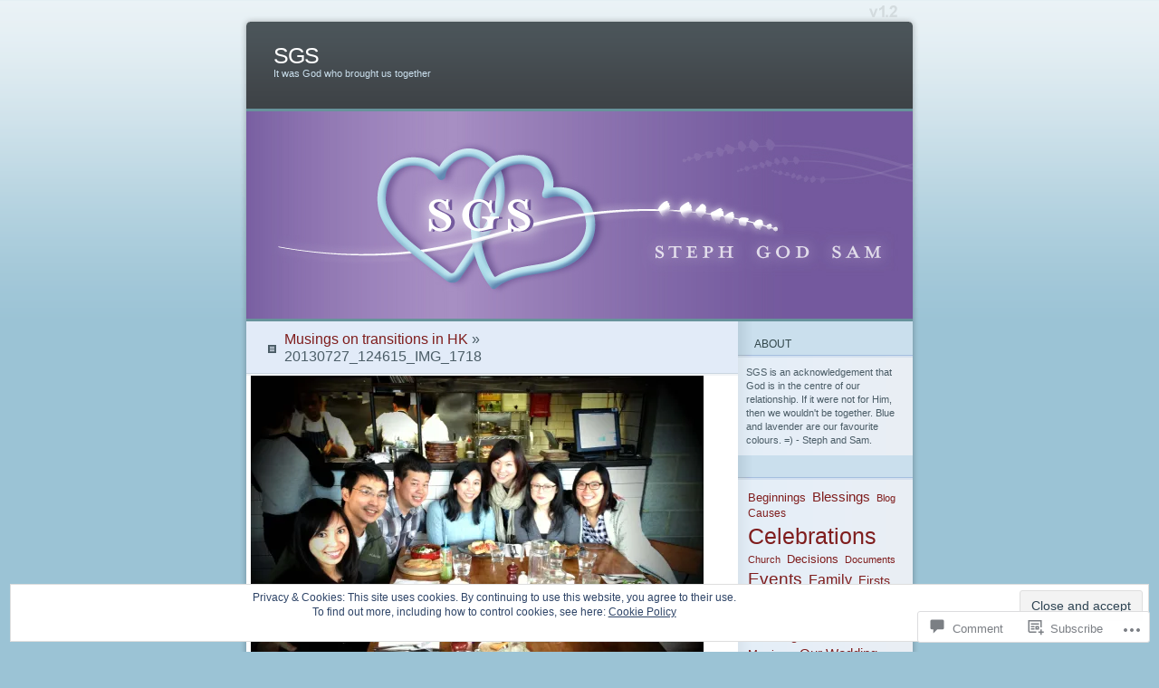

--- FILE ---
content_type: text/html; charset=UTF-8
request_url: https://blueandlavender.com/2013/10/04/musings-on-transitions-in-hk/20130727_124615_img_1718/
body_size: 23556
content:
<!DOCTYPE html PUBLIC "-//W3C//DTD XHTML 1.0 Transitional//EN" "http://www.w3.org/TR/xhtml1/DTD/xhtml1-transitional.dtd">
<html xmlns="http://www.w3.org/1999/xhtml" lang="en">
<head profile="http://gmpg.org/xfn/11">
<meta http-equiv="Content-Type" content="text/html; charset=UTF-8" />
<title>20130727_124615_IMG_1718 | SGS</title>
<link rel="pingback" href="https://blueandlavender.com/xmlrpc.php" />
<meta name='robots' content='max-image-preview:large' />

<!-- Async WordPress.com Remote Login -->
<script id="wpcom_remote_login_js">
var wpcom_remote_login_extra_auth = '';
function wpcom_remote_login_remove_dom_node_id( element_id ) {
	var dom_node = document.getElementById( element_id );
	if ( dom_node ) { dom_node.parentNode.removeChild( dom_node ); }
}
function wpcom_remote_login_remove_dom_node_classes( class_name ) {
	var dom_nodes = document.querySelectorAll( '.' + class_name );
	for ( var i = 0; i < dom_nodes.length; i++ ) {
		dom_nodes[ i ].parentNode.removeChild( dom_nodes[ i ] );
	}
}
function wpcom_remote_login_final_cleanup() {
	wpcom_remote_login_remove_dom_node_classes( "wpcom_remote_login_msg" );
	wpcom_remote_login_remove_dom_node_id( "wpcom_remote_login_key" );
	wpcom_remote_login_remove_dom_node_id( "wpcom_remote_login_validate" );
	wpcom_remote_login_remove_dom_node_id( "wpcom_remote_login_js" );
	wpcom_remote_login_remove_dom_node_id( "wpcom_request_access_iframe" );
	wpcom_remote_login_remove_dom_node_id( "wpcom_request_access_styles" );
}

// Watch for messages back from the remote login
window.addEventListener( "message", function( e ) {
	if ( e.origin === "https://r-login.wordpress.com" ) {
		var data = {};
		try {
			data = JSON.parse( e.data );
		} catch( e ) {
			wpcom_remote_login_final_cleanup();
			return;
		}

		if ( data.msg === 'LOGIN' ) {
			// Clean up the login check iframe
			wpcom_remote_login_remove_dom_node_id( "wpcom_remote_login_key" );

			var id_regex = new RegExp( /^[0-9]+$/ );
			var token_regex = new RegExp( /^.*|.*|.*$/ );
			if (
				token_regex.test( data.token )
				&& id_regex.test( data.wpcomid )
			) {
				// We have everything we need to ask for a login
				var script = document.createElement( "script" );
				script.setAttribute( "id", "wpcom_remote_login_validate" );
				script.src = '/remote-login.php?wpcom_remote_login=validate'
					+ '&wpcomid=' + data.wpcomid
					+ '&token=' + encodeURIComponent( data.token )
					+ '&host=' + window.location.protocol
					+ '//' + window.location.hostname
					+ '&postid=4941'
					+ '&is_singular=';
				document.body.appendChild( script );
			}

			return;
		}

		// Safari ITP, not logged in, so redirect
		if ( data.msg === 'LOGIN-REDIRECT' ) {
			window.location = 'https://wordpress.com/log-in?redirect_to=' + window.location.href;
			return;
		}

		// Safari ITP, storage access failed, remove the request
		if ( data.msg === 'LOGIN-REMOVE' ) {
			var css_zap = 'html { -webkit-transition: margin-top 1s; transition: margin-top 1s; } /* 9001 */ html { margin-top: 0 !important; } * html body { margin-top: 0 !important; } @media screen and ( max-width: 782px ) { html { margin-top: 0 !important; } * html body { margin-top: 0 !important; } }';
			var style_zap = document.createElement( 'style' );
			style_zap.type = 'text/css';
			style_zap.appendChild( document.createTextNode( css_zap ) );
			document.body.appendChild( style_zap );

			var e = document.getElementById( 'wpcom_request_access_iframe' );
			e.parentNode.removeChild( e );

			document.cookie = 'wordpress_com_login_access=denied; path=/; max-age=31536000';

			return;
		}

		// Safari ITP
		if ( data.msg === 'REQUEST_ACCESS' ) {
			console.log( 'request access: safari' );

			// Check ITP iframe enable/disable knob
			if ( wpcom_remote_login_extra_auth !== 'safari_itp_iframe' ) {
				return;
			}

			// If we are in a "private window" there is no ITP.
			var private_window = false;
			try {
				var opendb = window.openDatabase( null, null, null, null );
			} catch( e ) {
				private_window = true;
			}

			if ( private_window ) {
				console.log( 'private window' );
				return;
			}

			var iframe = document.createElement( 'iframe' );
			iframe.id = 'wpcom_request_access_iframe';
			iframe.setAttribute( 'scrolling', 'no' );
			iframe.setAttribute( 'sandbox', 'allow-storage-access-by-user-activation allow-scripts allow-same-origin allow-top-navigation-by-user-activation' );
			iframe.src = 'https://r-login.wordpress.com/remote-login.php?wpcom_remote_login=request_access&origin=' + encodeURIComponent( data.origin ) + '&wpcomid=' + encodeURIComponent( data.wpcomid );

			var css = 'html { -webkit-transition: margin-top 1s; transition: margin-top 1s; } /* 9001 */ html { margin-top: 46px !important; } * html body { margin-top: 46px !important; } @media screen and ( max-width: 660px ) { html { margin-top: 71px !important; } * html body { margin-top: 71px !important; } #wpcom_request_access_iframe { display: block; height: 71px !important; } } #wpcom_request_access_iframe { border: 0px; height: 46px; position: fixed; top: 0; left: 0; width: 100%; min-width: 100%; z-index: 99999; background: #23282d; } ';

			var style = document.createElement( 'style' );
			style.type = 'text/css';
			style.id = 'wpcom_request_access_styles';
			style.appendChild( document.createTextNode( css ) );
			document.body.appendChild( style );

			document.body.appendChild( iframe );
		}

		if ( data.msg === 'DONE' ) {
			wpcom_remote_login_final_cleanup();
		}
	}
}, false );

// Inject the remote login iframe after the page has had a chance to load
// more critical resources
window.addEventListener( "DOMContentLoaded", function( e ) {
	var iframe = document.createElement( "iframe" );
	iframe.style.display = "none";
	iframe.setAttribute( "scrolling", "no" );
	iframe.setAttribute( "id", "wpcom_remote_login_key" );
	iframe.src = "https://r-login.wordpress.com/remote-login.php"
		+ "?wpcom_remote_login=key"
		+ "&origin=aHR0cHM6Ly9ibHVlYW5kbGF2ZW5kZXIuY29t"
		+ "&wpcomid=5066701"
		+ "&time=" + Math.floor( Date.now() / 1000 );
	document.body.appendChild( iframe );
}, false );
</script>
<link rel='dns-prefetch' href='//s0.wp.com' />
<link rel='dns-prefetch' href='//widgets.wp.com' />
<link rel="alternate" type="application/rss+xml" title="SGS &raquo; Feed" href="https://blueandlavender.com/feed/" />
<link rel="alternate" type="application/rss+xml" title="SGS &raquo; Comments Feed" href="https://blueandlavender.com/comments/feed/" />
<link rel="alternate" type="application/rss+xml" title="SGS &raquo; 20130727_124615_IMG_1718 Comments Feed" href="https://blueandlavender.com/2013/10/04/musings-on-transitions-in-hk/20130727_124615_img_1718/feed/" />
	<script type="text/javascript">
		/* <![CDATA[ */
		function addLoadEvent(func) {
			var oldonload = window.onload;
			if (typeof window.onload != 'function') {
				window.onload = func;
			} else {
				window.onload = function () {
					oldonload();
					func();
				}
			}
		}
		/* ]]> */
	</script>
	<link crossorigin='anonymous' rel='stylesheet' id='all-css-0-1' href='/_static/??/wp-content/mu-plugins/widgets/eu-cookie-law/templates/style.css,/wp-content/mu-plugins/infinity/themes/pub/ocean-mist.css?m=1642463000j&cssminify=yes' type='text/css' media='all' />
<style id='wp-emoji-styles-inline-css'>

	img.wp-smiley, img.emoji {
		display: inline !important;
		border: none !important;
		box-shadow: none !important;
		height: 1em !important;
		width: 1em !important;
		margin: 0 0.07em !important;
		vertical-align: -0.1em !important;
		background: none !important;
		padding: 0 !important;
	}
/*# sourceURL=wp-emoji-styles-inline-css */
</style>
<link crossorigin='anonymous' rel='stylesheet' id='all-css-2-1' href='/wp-content/plugins/gutenberg-core/v22.2.0/build/styles/block-library/style.css?m=1764855221i&cssminify=yes' type='text/css' media='all' />
<style id='wp-block-library-inline-css'>
.has-text-align-justify {
	text-align:justify;
}
.has-text-align-justify{text-align:justify;}

/*# sourceURL=wp-block-library-inline-css */
</style><style id='global-styles-inline-css'>
:root{--wp--preset--aspect-ratio--square: 1;--wp--preset--aspect-ratio--4-3: 4/3;--wp--preset--aspect-ratio--3-4: 3/4;--wp--preset--aspect-ratio--3-2: 3/2;--wp--preset--aspect-ratio--2-3: 2/3;--wp--preset--aspect-ratio--16-9: 16/9;--wp--preset--aspect-ratio--9-16: 9/16;--wp--preset--color--black: #000000;--wp--preset--color--cyan-bluish-gray: #abb8c3;--wp--preset--color--white: #ffffff;--wp--preset--color--pale-pink: #f78da7;--wp--preset--color--vivid-red: #cf2e2e;--wp--preset--color--luminous-vivid-orange: #ff6900;--wp--preset--color--luminous-vivid-amber: #fcb900;--wp--preset--color--light-green-cyan: #7bdcb5;--wp--preset--color--vivid-green-cyan: #00d084;--wp--preset--color--pale-cyan-blue: #8ed1fc;--wp--preset--color--vivid-cyan-blue: #0693e3;--wp--preset--color--vivid-purple: #9b51e0;--wp--preset--gradient--vivid-cyan-blue-to-vivid-purple: linear-gradient(135deg,rgb(6,147,227) 0%,rgb(155,81,224) 100%);--wp--preset--gradient--light-green-cyan-to-vivid-green-cyan: linear-gradient(135deg,rgb(122,220,180) 0%,rgb(0,208,130) 100%);--wp--preset--gradient--luminous-vivid-amber-to-luminous-vivid-orange: linear-gradient(135deg,rgb(252,185,0) 0%,rgb(255,105,0) 100%);--wp--preset--gradient--luminous-vivid-orange-to-vivid-red: linear-gradient(135deg,rgb(255,105,0) 0%,rgb(207,46,46) 100%);--wp--preset--gradient--very-light-gray-to-cyan-bluish-gray: linear-gradient(135deg,rgb(238,238,238) 0%,rgb(169,184,195) 100%);--wp--preset--gradient--cool-to-warm-spectrum: linear-gradient(135deg,rgb(74,234,220) 0%,rgb(151,120,209) 20%,rgb(207,42,186) 40%,rgb(238,44,130) 60%,rgb(251,105,98) 80%,rgb(254,248,76) 100%);--wp--preset--gradient--blush-light-purple: linear-gradient(135deg,rgb(255,206,236) 0%,rgb(152,150,240) 100%);--wp--preset--gradient--blush-bordeaux: linear-gradient(135deg,rgb(254,205,165) 0%,rgb(254,45,45) 50%,rgb(107,0,62) 100%);--wp--preset--gradient--luminous-dusk: linear-gradient(135deg,rgb(255,203,112) 0%,rgb(199,81,192) 50%,rgb(65,88,208) 100%);--wp--preset--gradient--pale-ocean: linear-gradient(135deg,rgb(255,245,203) 0%,rgb(182,227,212) 50%,rgb(51,167,181) 100%);--wp--preset--gradient--electric-grass: linear-gradient(135deg,rgb(202,248,128) 0%,rgb(113,206,126) 100%);--wp--preset--gradient--midnight: linear-gradient(135deg,rgb(2,3,129) 0%,rgb(40,116,252) 100%);--wp--preset--font-size--small: 13px;--wp--preset--font-size--medium: 20px;--wp--preset--font-size--large: 36px;--wp--preset--font-size--x-large: 42px;--wp--preset--font-family--albert-sans: 'Albert Sans', sans-serif;--wp--preset--font-family--alegreya: Alegreya, serif;--wp--preset--font-family--arvo: Arvo, serif;--wp--preset--font-family--bodoni-moda: 'Bodoni Moda', serif;--wp--preset--font-family--bricolage-grotesque: 'Bricolage Grotesque', sans-serif;--wp--preset--font-family--cabin: Cabin, sans-serif;--wp--preset--font-family--chivo: Chivo, sans-serif;--wp--preset--font-family--commissioner: Commissioner, sans-serif;--wp--preset--font-family--cormorant: Cormorant, serif;--wp--preset--font-family--courier-prime: 'Courier Prime', monospace;--wp--preset--font-family--crimson-pro: 'Crimson Pro', serif;--wp--preset--font-family--dm-mono: 'DM Mono', monospace;--wp--preset--font-family--dm-sans: 'DM Sans', sans-serif;--wp--preset--font-family--dm-serif-display: 'DM Serif Display', serif;--wp--preset--font-family--domine: Domine, serif;--wp--preset--font-family--eb-garamond: 'EB Garamond', serif;--wp--preset--font-family--epilogue: Epilogue, sans-serif;--wp--preset--font-family--fahkwang: Fahkwang, sans-serif;--wp--preset--font-family--figtree: Figtree, sans-serif;--wp--preset--font-family--fira-sans: 'Fira Sans', sans-serif;--wp--preset--font-family--fjalla-one: 'Fjalla One', sans-serif;--wp--preset--font-family--fraunces: Fraunces, serif;--wp--preset--font-family--gabarito: Gabarito, system-ui;--wp--preset--font-family--ibm-plex-mono: 'IBM Plex Mono', monospace;--wp--preset--font-family--ibm-plex-sans: 'IBM Plex Sans', sans-serif;--wp--preset--font-family--ibarra-real-nova: 'Ibarra Real Nova', serif;--wp--preset--font-family--instrument-serif: 'Instrument Serif', serif;--wp--preset--font-family--inter: Inter, sans-serif;--wp--preset--font-family--josefin-sans: 'Josefin Sans', sans-serif;--wp--preset--font-family--jost: Jost, sans-serif;--wp--preset--font-family--libre-baskerville: 'Libre Baskerville', serif;--wp--preset--font-family--libre-franklin: 'Libre Franklin', sans-serif;--wp--preset--font-family--literata: Literata, serif;--wp--preset--font-family--lora: Lora, serif;--wp--preset--font-family--merriweather: Merriweather, serif;--wp--preset--font-family--montserrat: Montserrat, sans-serif;--wp--preset--font-family--newsreader: Newsreader, serif;--wp--preset--font-family--noto-sans-mono: 'Noto Sans Mono', sans-serif;--wp--preset--font-family--nunito: Nunito, sans-serif;--wp--preset--font-family--open-sans: 'Open Sans', sans-serif;--wp--preset--font-family--overpass: Overpass, sans-serif;--wp--preset--font-family--pt-serif: 'PT Serif', serif;--wp--preset--font-family--petrona: Petrona, serif;--wp--preset--font-family--piazzolla: Piazzolla, serif;--wp--preset--font-family--playfair-display: 'Playfair Display', serif;--wp--preset--font-family--plus-jakarta-sans: 'Plus Jakarta Sans', sans-serif;--wp--preset--font-family--poppins: Poppins, sans-serif;--wp--preset--font-family--raleway: Raleway, sans-serif;--wp--preset--font-family--roboto: Roboto, sans-serif;--wp--preset--font-family--roboto-slab: 'Roboto Slab', serif;--wp--preset--font-family--rubik: Rubik, sans-serif;--wp--preset--font-family--rufina: Rufina, serif;--wp--preset--font-family--sora: Sora, sans-serif;--wp--preset--font-family--source-sans-3: 'Source Sans 3', sans-serif;--wp--preset--font-family--source-serif-4: 'Source Serif 4', serif;--wp--preset--font-family--space-mono: 'Space Mono', monospace;--wp--preset--font-family--syne: Syne, sans-serif;--wp--preset--font-family--texturina: Texturina, serif;--wp--preset--font-family--urbanist: Urbanist, sans-serif;--wp--preset--font-family--work-sans: 'Work Sans', sans-serif;--wp--preset--spacing--20: 0.44rem;--wp--preset--spacing--30: 0.67rem;--wp--preset--spacing--40: 1rem;--wp--preset--spacing--50: 1.5rem;--wp--preset--spacing--60: 2.25rem;--wp--preset--spacing--70: 3.38rem;--wp--preset--spacing--80: 5.06rem;--wp--preset--shadow--natural: 6px 6px 9px rgba(0, 0, 0, 0.2);--wp--preset--shadow--deep: 12px 12px 50px rgba(0, 0, 0, 0.4);--wp--preset--shadow--sharp: 6px 6px 0px rgba(0, 0, 0, 0.2);--wp--preset--shadow--outlined: 6px 6px 0px -3px rgb(255, 255, 255), 6px 6px rgb(0, 0, 0);--wp--preset--shadow--crisp: 6px 6px 0px rgb(0, 0, 0);}:where(.is-layout-flex){gap: 0.5em;}:where(.is-layout-grid){gap: 0.5em;}body .is-layout-flex{display: flex;}.is-layout-flex{flex-wrap: wrap;align-items: center;}.is-layout-flex > :is(*, div){margin: 0;}body .is-layout-grid{display: grid;}.is-layout-grid > :is(*, div){margin: 0;}:where(.wp-block-columns.is-layout-flex){gap: 2em;}:where(.wp-block-columns.is-layout-grid){gap: 2em;}:where(.wp-block-post-template.is-layout-flex){gap: 1.25em;}:where(.wp-block-post-template.is-layout-grid){gap: 1.25em;}.has-black-color{color: var(--wp--preset--color--black) !important;}.has-cyan-bluish-gray-color{color: var(--wp--preset--color--cyan-bluish-gray) !important;}.has-white-color{color: var(--wp--preset--color--white) !important;}.has-pale-pink-color{color: var(--wp--preset--color--pale-pink) !important;}.has-vivid-red-color{color: var(--wp--preset--color--vivid-red) !important;}.has-luminous-vivid-orange-color{color: var(--wp--preset--color--luminous-vivid-orange) !important;}.has-luminous-vivid-amber-color{color: var(--wp--preset--color--luminous-vivid-amber) !important;}.has-light-green-cyan-color{color: var(--wp--preset--color--light-green-cyan) !important;}.has-vivid-green-cyan-color{color: var(--wp--preset--color--vivid-green-cyan) !important;}.has-pale-cyan-blue-color{color: var(--wp--preset--color--pale-cyan-blue) !important;}.has-vivid-cyan-blue-color{color: var(--wp--preset--color--vivid-cyan-blue) !important;}.has-vivid-purple-color{color: var(--wp--preset--color--vivid-purple) !important;}.has-black-background-color{background-color: var(--wp--preset--color--black) !important;}.has-cyan-bluish-gray-background-color{background-color: var(--wp--preset--color--cyan-bluish-gray) !important;}.has-white-background-color{background-color: var(--wp--preset--color--white) !important;}.has-pale-pink-background-color{background-color: var(--wp--preset--color--pale-pink) !important;}.has-vivid-red-background-color{background-color: var(--wp--preset--color--vivid-red) !important;}.has-luminous-vivid-orange-background-color{background-color: var(--wp--preset--color--luminous-vivid-orange) !important;}.has-luminous-vivid-amber-background-color{background-color: var(--wp--preset--color--luminous-vivid-amber) !important;}.has-light-green-cyan-background-color{background-color: var(--wp--preset--color--light-green-cyan) !important;}.has-vivid-green-cyan-background-color{background-color: var(--wp--preset--color--vivid-green-cyan) !important;}.has-pale-cyan-blue-background-color{background-color: var(--wp--preset--color--pale-cyan-blue) !important;}.has-vivid-cyan-blue-background-color{background-color: var(--wp--preset--color--vivid-cyan-blue) !important;}.has-vivid-purple-background-color{background-color: var(--wp--preset--color--vivid-purple) !important;}.has-black-border-color{border-color: var(--wp--preset--color--black) !important;}.has-cyan-bluish-gray-border-color{border-color: var(--wp--preset--color--cyan-bluish-gray) !important;}.has-white-border-color{border-color: var(--wp--preset--color--white) !important;}.has-pale-pink-border-color{border-color: var(--wp--preset--color--pale-pink) !important;}.has-vivid-red-border-color{border-color: var(--wp--preset--color--vivid-red) !important;}.has-luminous-vivid-orange-border-color{border-color: var(--wp--preset--color--luminous-vivid-orange) !important;}.has-luminous-vivid-amber-border-color{border-color: var(--wp--preset--color--luminous-vivid-amber) !important;}.has-light-green-cyan-border-color{border-color: var(--wp--preset--color--light-green-cyan) !important;}.has-vivid-green-cyan-border-color{border-color: var(--wp--preset--color--vivid-green-cyan) !important;}.has-pale-cyan-blue-border-color{border-color: var(--wp--preset--color--pale-cyan-blue) !important;}.has-vivid-cyan-blue-border-color{border-color: var(--wp--preset--color--vivid-cyan-blue) !important;}.has-vivid-purple-border-color{border-color: var(--wp--preset--color--vivid-purple) !important;}.has-vivid-cyan-blue-to-vivid-purple-gradient-background{background: var(--wp--preset--gradient--vivid-cyan-blue-to-vivid-purple) !important;}.has-light-green-cyan-to-vivid-green-cyan-gradient-background{background: var(--wp--preset--gradient--light-green-cyan-to-vivid-green-cyan) !important;}.has-luminous-vivid-amber-to-luminous-vivid-orange-gradient-background{background: var(--wp--preset--gradient--luminous-vivid-amber-to-luminous-vivid-orange) !important;}.has-luminous-vivid-orange-to-vivid-red-gradient-background{background: var(--wp--preset--gradient--luminous-vivid-orange-to-vivid-red) !important;}.has-very-light-gray-to-cyan-bluish-gray-gradient-background{background: var(--wp--preset--gradient--very-light-gray-to-cyan-bluish-gray) !important;}.has-cool-to-warm-spectrum-gradient-background{background: var(--wp--preset--gradient--cool-to-warm-spectrum) !important;}.has-blush-light-purple-gradient-background{background: var(--wp--preset--gradient--blush-light-purple) !important;}.has-blush-bordeaux-gradient-background{background: var(--wp--preset--gradient--blush-bordeaux) !important;}.has-luminous-dusk-gradient-background{background: var(--wp--preset--gradient--luminous-dusk) !important;}.has-pale-ocean-gradient-background{background: var(--wp--preset--gradient--pale-ocean) !important;}.has-electric-grass-gradient-background{background: var(--wp--preset--gradient--electric-grass) !important;}.has-midnight-gradient-background{background: var(--wp--preset--gradient--midnight) !important;}.has-small-font-size{font-size: var(--wp--preset--font-size--small) !important;}.has-medium-font-size{font-size: var(--wp--preset--font-size--medium) !important;}.has-large-font-size{font-size: var(--wp--preset--font-size--large) !important;}.has-x-large-font-size{font-size: var(--wp--preset--font-size--x-large) !important;}.has-albert-sans-font-family{font-family: var(--wp--preset--font-family--albert-sans) !important;}.has-alegreya-font-family{font-family: var(--wp--preset--font-family--alegreya) !important;}.has-arvo-font-family{font-family: var(--wp--preset--font-family--arvo) !important;}.has-bodoni-moda-font-family{font-family: var(--wp--preset--font-family--bodoni-moda) !important;}.has-bricolage-grotesque-font-family{font-family: var(--wp--preset--font-family--bricolage-grotesque) !important;}.has-cabin-font-family{font-family: var(--wp--preset--font-family--cabin) !important;}.has-chivo-font-family{font-family: var(--wp--preset--font-family--chivo) !important;}.has-commissioner-font-family{font-family: var(--wp--preset--font-family--commissioner) !important;}.has-cormorant-font-family{font-family: var(--wp--preset--font-family--cormorant) !important;}.has-courier-prime-font-family{font-family: var(--wp--preset--font-family--courier-prime) !important;}.has-crimson-pro-font-family{font-family: var(--wp--preset--font-family--crimson-pro) !important;}.has-dm-mono-font-family{font-family: var(--wp--preset--font-family--dm-mono) !important;}.has-dm-sans-font-family{font-family: var(--wp--preset--font-family--dm-sans) !important;}.has-dm-serif-display-font-family{font-family: var(--wp--preset--font-family--dm-serif-display) !important;}.has-domine-font-family{font-family: var(--wp--preset--font-family--domine) !important;}.has-eb-garamond-font-family{font-family: var(--wp--preset--font-family--eb-garamond) !important;}.has-epilogue-font-family{font-family: var(--wp--preset--font-family--epilogue) !important;}.has-fahkwang-font-family{font-family: var(--wp--preset--font-family--fahkwang) !important;}.has-figtree-font-family{font-family: var(--wp--preset--font-family--figtree) !important;}.has-fira-sans-font-family{font-family: var(--wp--preset--font-family--fira-sans) !important;}.has-fjalla-one-font-family{font-family: var(--wp--preset--font-family--fjalla-one) !important;}.has-fraunces-font-family{font-family: var(--wp--preset--font-family--fraunces) !important;}.has-gabarito-font-family{font-family: var(--wp--preset--font-family--gabarito) !important;}.has-ibm-plex-mono-font-family{font-family: var(--wp--preset--font-family--ibm-plex-mono) !important;}.has-ibm-plex-sans-font-family{font-family: var(--wp--preset--font-family--ibm-plex-sans) !important;}.has-ibarra-real-nova-font-family{font-family: var(--wp--preset--font-family--ibarra-real-nova) !important;}.has-instrument-serif-font-family{font-family: var(--wp--preset--font-family--instrument-serif) !important;}.has-inter-font-family{font-family: var(--wp--preset--font-family--inter) !important;}.has-josefin-sans-font-family{font-family: var(--wp--preset--font-family--josefin-sans) !important;}.has-jost-font-family{font-family: var(--wp--preset--font-family--jost) !important;}.has-libre-baskerville-font-family{font-family: var(--wp--preset--font-family--libre-baskerville) !important;}.has-libre-franklin-font-family{font-family: var(--wp--preset--font-family--libre-franklin) !important;}.has-literata-font-family{font-family: var(--wp--preset--font-family--literata) !important;}.has-lora-font-family{font-family: var(--wp--preset--font-family--lora) !important;}.has-merriweather-font-family{font-family: var(--wp--preset--font-family--merriweather) !important;}.has-montserrat-font-family{font-family: var(--wp--preset--font-family--montserrat) !important;}.has-newsreader-font-family{font-family: var(--wp--preset--font-family--newsreader) !important;}.has-noto-sans-mono-font-family{font-family: var(--wp--preset--font-family--noto-sans-mono) !important;}.has-nunito-font-family{font-family: var(--wp--preset--font-family--nunito) !important;}.has-open-sans-font-family{font-family: var(--wp--preset--font-family--open-sans) !important;}.has-overpass-font-family{font-family: var(--wp--preset--font-family--overpass) !important;}.has-pt-serif-font-family{font-family: var(--wp--preset--font-family--pt-serif) !important;}.has-petrona-font-family{font-family: var(--wp--preset--font-family--petrona) !important;}.has-piazzolla-font-family{font-family: var(--wp--preset--font-family--piazzolla) !important;}.has-playfair-display-font-family{font-family: var(--wp--preset--font-family--playfair-display) !important;}.has-plus-jakarta-sans-font-family{font-family: var(--wp--preset--font-family--plus-jakarta-sans) !important;}.has-poppins-font-family{font-family: var(--wp--preset--font-family--poppins) !important;}.has-raleway-font-family{font-family: var(--wp--preset--font-family--raleway) !important;}.has-roboto-font-family{font-family: var(--wp--preset--font-family--roboto) !important;}.has-roboto-slab-font-family{font-family: var(--wp--preset--font-family--roboto-slab) !important;}.has-rubik-font-family{font-family: var(--wp--preset--font-family--rubik) !important;}.has-rufina-font-family{font-family: var(--wp--preset--font-family--rufina) !important;}.has-sora-font-family{font-family: var(--wp--preset--font-family--sora) !important;}.has-source-sans-3-font-family{font-family: var(--wp--preset--font-family--source-sans-3) !important;}.has-source-serif-4-font-family{font-family: var(--wp--preset--font-family--source-serif-4) !important;}.has-space-mono-font-family{font-family: var(--wp--preset--font-family--space-mono) !important;}.has-syne-font-family{font-family: var(--wp--preset--font-family--syne) !important;}.has-texturina-font-family{font-family: var(--wp--preset--font-family--texturina) !important;}.has-urbanist-font-family{font-family: var(--wp--preset--font-family--urbanist) !important;}.has-work-sans-font-family{font-family: var(--wp--preset--font-family--work-sans) !important;}
/*# sourceURL=global-styles-inline-css */
</style>

<style id='classic-theme-styles-inline-css'>
/*! This file is auto-generated */
.wp-block-button__link{color:#fff;background-color:#32373c;border-radius:9999px;box-shadow:none;text-decoration:none;padding:calc(.667em + 2px) calc(1.333em + 2px);font-size:1.125em}.wp-block-file__button{background:#32373c;color:#fff;text-decoration:none}
/*# sourceURL=/wp-includes/css/classic-themes.min.css */
</style>
<link crossorigin='anonymous' rel='stylesheet' id='all-css-4-1' href='/_static/??-eJx9j9sOwjAIhl/ISjTzdGF8FNMD0c7RNYVuPr4sy27U7IbADx8/wJiN75NgEqBqclcfMTH4vqDqlK2AThCGaLFD0rGtZ97Af2yM4YGiOC+5EXyvI1ltjHO5ILPRSLGSkad68RrXomTrX0alecXcAK5p6d0HTKEvYKv0ZEWi/6GAiwdXYxdgwOLUWcXpS/6up1tudN2djud9c2maQ/sBK5V29A==&cssminify=yes' type='text/css' media='all' />
<link rel='stylesheet' id='verbum-gutenberg-css-css' href='https://widgets.wp.com/verbum-block-editor/block-editor.css?ver=1738686361' media='all' />
<link crossorigin='anonymous' rel='stylesheet' id='all-css-6-1' href='/wp-content/themes/pub/ocean-mist/style.css?m=1741693338i&cssminify=yes' type='text/css' media='all' />
<link crossorigin='anonymous' rel='stylesheet' id='all-css-8-1' href='/_static/??-eJx9jtEKwjAMRX/IGAYV54P4LUvJakfWlKZ1+Pd2bwqyt3vgHLi4ZfCaKqeKa4MsLcRkaI3Ml5hr1E6ziuh29mYn/O8/9cUFqBEJ97q+hY/0wiQa+gzYrS88igIriPpp//QDMMsUy54+1vvgLjfnxuvglg9i1lI0&cssminify=yes' type='text/css' media='all' />
<link crossorigin='anonymous' rel='stylesheet' id='print-css-9-1' href='/wp-content/mu-plugins/global-print/global-print.css?m=1465851035i&cssminify=yes' type='text/css' media='print' />
<style id='jetpack-global-styles-frontend-style-inline-css'>
:root { --font-headings: unset; --font-base: unset; --font-headings-default: -apple-system,BlinkMacSystemFont,"Segoe UI",Roboto,Oxygen-Sans,Ubuntu,Cantarell,"Helvetica Neue",sans-serif; --font-base-default: -apple-system,BlinkMacSystemFont,"Segoe UI",Roboto,Oxygen-Sans,Ubuntu,Cantarell,"Helvetica Neue",sans-serif;}
/*# sourceURL=jetpack-global-styles-frontend-style-inline-css */
</style>
<link crossorigin='anonymous' rel='stylesheet' id='all-css-12-1' href='/_static/??-eJyNjEEOgkAMRS9kbdAxwYXxLMAMpaYzJbZkrg8kLAwrd+8n7z+sMwxaPBVHn1JOhlNAEu07uQ5mF/wR8gKzLMTFsHKk5IabcjDQlyN0JYKw+T/fXpQMGEYV0Xqae+CdX014PENo29v9swJiAz5G&cssminify=yes' type='text/css' media='all' />
<script type="text/javascript" id="wpcom-actionbar-placeholder-js-extra">
/* <![CDATA[ */
var actionbardata = {"siteID":"5066701","postID":"4941","siteURL":"https://blueandlavender.com","xhrURL":"https://blueandlavender.com/wp-admin/admin-ajax.php","nonce":"9977ddb814","isLoggedIn":"","statusMessage":"","subsEmailDefault":"instantly","proxyScriptUrl":"https://s0.wp.com/wp-content/js/wpcom-proxy-request.js?m=1513050504i&amp;ver=20211021","shortlink":"https://wp.me/alg4Z-1hH","i18n":{"followedText":"New posts from this site will now appear in your \u003Ca href=\"https://wordpress.com/reader\"\u003EReader\u003C/a\u003E","foldBar":"Collapse this bar","unfoldBar":"Expand this bar","shortLinkCopied":"Shortlink copied to clipboard."}};
//# sourceURL=wpcom-actionbar-placeholder-js-extra
/* ]]> */
</script>
<script type="text/javascript" id="jetpack-mu-wpcom-settings-js-before">
/* <![CDATA[ */
var JETPACK_MU_WPCOM_SETTINGS = {"assetsUrl":"https://s0.wp.com/wp-content/mu-plugins/jetpack-mu-wpcom-plugin/sun/jetpack_vendor/automattic/jetpack-mu-wpcom/src/build/"};
//# sourceURL=jetpack-mu-wpcom-settings-js-before
/* ]]> */
</script>
<script crossorigin='anonymous' type='text/javascript'  src='/_static/??-eJx9jMEOwiAQRH/IdaMmRQ/Gb2kBCQTYDQul/r2tHjQx8TQzmXmDnUFTrjZXDIIlVuBCy2MfZIdfXWrAsTmfBaVNoovn6mlNd4qR+p9598bZKtv728LUEsPs7Q81RXIfjooZjYCOo4h98ToxzsdNIFMGZ7isF7d0PajTWQ2DuqjwBIN6TR8='></script>
<script type="text/javascript" id="rlt-proxy-js-after">
/* <![CDATA[ */
	rltInitialize( {"token":null,"iframeOrigins":["https:\/\/widgets.wp.com"]} );
//# sourceURL=rlt-proxy-js-after
/* ]]> */
</script>
<link rel="EditURI" type="application/rsd+xml" title="RSD" href="https://blueandlavender.wordpress.com/xmlrpc.php?rsd" />
<meta name="generator" content="WordPress.com" />
<link rel="canonical" href="https://blueandlavender.com/2013/10/04/musings-on-transitions-in-hk/20130727_124615_img_1718/" />
<link rel='shortlink' href='https://wp.me/alg4Z-1hH' />
<link rel="alternate" type="application/json+oembed" href="https://public-api.wordpress.com/oembed/?format=json&amp;url=https%3A%2F%2Fblueandlavender.com%2F2013%2F10%2F04%2Fmusings-on-transitions-in-hk%2F20130727_124615_img_1718%2F&amp;for=wpcom-auto-discovery" /><link rel="alternate" type="application/xml+oembed" href="https://public-api.wordpress.com/oembed/?format=xml&amp;url=https%3A%2F%2Fblueandlavender.com%2F2013%2F10%2F04%2Fmusings-on-transitions-in-hk%2F20130727_124615_img_1718%2F&amp;for=wpcom-auto-discovery" />
<!-- Jetpack Open Graph Tags -->
<meta property="og:type" content="article" />
<meta property="og:title" content="20130727_124615_IMG_1718" />
<meta property="og:url" content="https://blueandlavender.com/2013/10/04/musings-on-transitions-in-hk/20130727_124615_img_1718/" />
<meta property="og:description" content="Visit the post for more." />
<meta property="article:published_time" content="2013-10-04T08:35:36+00:00" />
<meta property="article:modified_time" content="2013-10-04T08:35:36+00:00" />
<meta property="og:site_name" content="SGS" />
<meta property="og:image" content="https://blueandlavender.com/wp-content/uploads/2013/10/20130727_124615_img_1718.jpg" />
<meta property="og:image:alt" content="" />
<meta property="og:locale" content="en_US" />
<meta property="article:publisher" content="https://www.facebook.com/WordPresscom" />
<meta name="twitter:text:title" content="20130727_124615_IMG_1718" />
<meta name="twitter:image" content="https://i0.wp.com/blueandlavender.com/wp-content/uploads/2013/10/20130727_124615_img_1718.jpg?fit=1200%2C900&#038;ssl=1&#038;w=640" />
<meta name="twitter:card" content="summary_large_image" />
<meta name="twitter:description" content="Visit the post for more." />

<!-- End Jetpack Open Graph Tags -->
<link rel="shortcut icon" type="image/x-icon" href="https://secure.gravatar.com/blavatar/ac55f171481f336126b965d08fa628b7b8799b98889a5b4160775f80f8a7d49a?s=32" sizes="16x16" />
<link rel="icon" type="image/x-icon" href="https://secure.gravatar.com/blavatar/ac55f171481f336126b965d08fa628b7b8799b98889a5b4160775f80f8a7d49a?s=32" sizes="16x16" />
<link rel="apple-touch-icon" href="https://secure.gravatar.com/blavatar/ac55f171481f336126b965d08fa628b7b8799b98889a5b4160775f80f8a7d49a?s=114" />
<link rel='openid.server' href='https://blueandlavender.com/?openidserver=1' />
<link rel='openid.delegate' href='https://blueandlavender.com/' />
<link rel="search" type="application/opensearchdescription+xml" href="https://blueandlavender.com/osd.xml" title="SGS" />
<link rel="search" type="application/opensearchdescription+xml" href="https://s1.wp.com/opensearch.xml" title="WordPress.com" />
		<style id="wpcom-hotfix-masterbar-style">
			@media screen and (min-width: 783px) {
				#wpadminbar .quicklinks li#wp-admin-bar-my-account.with-avatar > a img {
					margin-top: 5px;
				}
			}
		</style>
		<style type="text/css">.recentcomments a{display:inline !important;padding:0 !important;margin:0 !important;}</style>		<style type="text/css">
			.recentcomments a {
				display: inline !important;
				padding: 0 !important;
				margin: 0 !important;
			}

			table.recentcommentsavatartop img.avatar, table.recentcommentsavatarend img.avatar {
				border: 0px;
				margin: 0;
			}

			table.recentcommentsavatartop a, table.recentcommentsavatarend a {
				border: 0px !important;
				background-color: transparent !important;
			}

			td.recentcommentsavatarend, td.recentcommentsavatartop {
				padding: 0px 0px 1px 0px;
				margin: 0px;
			}

			td.recentcommentstextend {
				border: none !important;
				padding: 0px 0px 2px 10px;
			}

			.rtl td.recentcommentstextend {
				padding: 0px 10px 2px 0px;
			}

			td.recentcommentstexttop {
				border: none;
				padding: 0px 0px 0px 10px;
			}

			.rtl td.recentcommentstexttop {
				padding: 0px 10px 0px 0px;
			}
		</style>
		<meta name="description" content="It was God who brought us together" />
	<style type="text/css">
	#mainpic {
		background: url('https://blueandlavender.com/wp-content/uploads/2008/10/sgs-banner-concept-t44e411.jpg') no-repeat;
	}
	</style>
		<script type="text/javascript">

			window.doNotSellCallback = function() {

				var linkElements = [
					'a[href="https://wordpress.com/?ref=footer_blog"]',
					'a[href="https://wordpress.com/?ref=footer_website"]',
					'a[href="https://wordpress.com/?ref=vertical_footer"]',
					'a[href^="https://wordpress.com/?ref=footer_segment_"]',
				].join(',');

				var dnsLink = document.createElement( 'a' );
				dnsLink.href = 'https://wordpress.com/advertising-program-optout/';
				dnsLink.classList.add( 'do-not-sell-link' );
				dnsLink.rel = 'nofollow';
				dnsLink.style.marginLeft = '0.5em';
				dnsLink.textContent = 'Do Not Sell or Share My Personal Information';

				var creditLinks = document.querySelectorAll( linkElements );

				if ( 0 === creditLinks.length ) {
					return false;
				}

				Array.prototype.forEach.call( creditLinks, function( el ) {
					el.insertAdjacentElement( 'afterend', dnsLink );
				});

				return true;
			};

		</script>
		<script type="text/javascript">
	window.google_analytics_uacct = "UA-52447-2";
</script>

<script type="text/javascript">
	var _gaq = _gaq || [];
	_gaq.push(['_setAccount', 'UA-52447-2']);
	_gaq.push(['_gat._anonymizeIp']);
	_gaq.push(['_setDomainName', 'none']);
	_gaq.push(['_setAllowLinker', true]);
	_gaq.push(['_initData']);
	_gaq.push(['_trackPageview']);

	(function() {
		var ga = document.createElement('script'); ga.type = 'text/javascript'; ga.async = true;
		ga.src = ('https:' == document.location.protocol ? 'https://ssl' : 'http://www') + '.google-analytics.com/ga.js';
		(document.getElementsByTagName('head')[0] || document.getElementsByTagName('body')[0]).appendChild(ga);
	})();
</script>
</head>
<body class="attachment wp-singular attachment-template-default single single-attachment postid-4941 attachmentid-4941 attachment-jpeg wp-theme-pubocean-mist customizer-styles-applied jetpack-reblog-enabled">

<div id="page">
	<div id="header">
		<h1><a href="https://blueandlavender.com/">SGS</a></h1>
		<div class="description">It was God who brought us together&nbsp;</div>
		<div id="mainpic">
			<a href="https://blueandlavender.com/">
						</a>
		</div>
		<ul class="pagetabs" id="pagetabs">
	</ul>

	</div>

	<div id="content">

  		<div class="postwrapper wideposts" id="post-4941">
			<div class="title">
				<h2>
					<a href="https://blueandlavender.com/2013/10/04/musings-on-transitions-in-hk/" rev="attachment">Musings on transitions in&nbsp;HK</a> &raquo; 20130727_124615_IMG_1718</h2>
			</div>
			<div class="post-4941 attachment type-attachment status-inherit hentry">
				<div class="entry">
					<p class="attachment"><a href="https://blueandlavender.com/wp-content/uploads/2013/10/20130727_124615_img_1718.jpg"><img width="500" height="375" src="https://blueandlavender.com/wp-content/uploads/2013/10/20130727_124615_img_1718.jpg?w=500" class="attachment-auto size-auto" alt="" decoding="async" loading="lazy" srcset="https://blueandlavender.com/wp-content/uploads/2013/10/20130727_124615_img_1718.jpg?w=500 500w, https://blueandlavender.com/wp-content/uploads/2013/10/20130727_124615_img_1718.jpg?w=1000 1000w, https://blueandlavender.com/wp-content/uploads/2013/10/20130727_124615_img_1718.jpg?w=150 150w, https://blueandlavender.com/wp-content/uploads/2013/10/20130727_124615_img_1718.jpg?w=300 300w, https://blueandlavender.com/wp-content/uploads/2013/10/20130727_124615_img_1718.jpg?w=768 768w" sizes="(max-width: 500px) 100vw, 500px" data-attachment-id="4941" data-permalink="https://blueandlavender.com/2013/10/04/musings-on-transitions-in-hk/20130727_124615_img_1718/" data-orig-file="https://blueandlavender.com/wp-content/uploads/2013/10/20130727_124615_img_1718.jpg" data-orig-size="3264,2448" data-comments-opened="1" data-image-meta="{&quot;aperture&quot;:&quot;2.4&quot;,&quot;credit&quot;:&quot;&quot;,&quot;camera&quot;:&quot;iPhone 5&quot;,&quot;caption&quot;:&quot;&quot;,&quot;created_timestamp&quot;:&quot;1374927881&quot;,&quot;copyright&quot;:&quot;&quot;,&quot;focal_length&quot;:&quot;4.13&quot;,&quot;iso&quot;:&quot;200&quot;,&quot;shutter_speed&quot;:&quot;0.05&quot;,&quot;title&quot;:&quot;&quot;,&quot;latitude&quot;:&quot;-37.796333333333&quot;,&quot;longitude&quot;:&quot;144.984&quot;}" data-image-title="20130727_124615_IMG_1718" data-image-description="" data-image-caption="" data-medium-file="https://blueandlavender.com/wp-content/uploads/2013/10/20130727_124615_img_1718.jpg?w=300" data-large-file="https://blueandlavender.com/wp-content/uploads/2013/10/20130727_124615_img_1718.jpg?w=500" /></a></p>
					<div class="caption"></div>
					<div class="image-description"></div>

										<div class="navigation">
						<div class="alignleft"><a href='https://blueandlavender.com/2013/10/04/musings-on-transitions-in-hk/20130727_124615/'><img width="150" height="84" src="https://blueandlavender.com/wp-content/uploads/2013/10/20130727_124615.jpg?w=150" class="attachment-thumbnail size-thumbnail" alt="20130727_124615" decoding="async" loading="lazy" srcset="https://blueandlavender.com/wp-content/uploads/2013/10/20130727_124615.jpg?w=150 150w, https://blueandlavender.com/wp-content/uploads/2013/10/20130727_124615.jpg?w=300 300w" sizes="(max-width: 150px) 100vw, 150px" data-attachment-id="4940" data-permalink="https://blueandlavender.com/2013/10/04/musings-on-transitions-in-hk/20130727_124615/" data-orig-file="https://blueandlavender.com/wp-content/uploads/2013/10/20130727_124615.jpg" data-orig-size="3264,1836" data-comments-opened="1" data-image-meta="{&quot;aperture&quot;:&quot;2.2&quot;,&quot;credit&quot;:&quot;&quot;,&quot;camera&quot;:&quot;GT-I9505&quot;,&quot;caption&quot;:&quot;&quot;,&quot;created_timestamp&quot;:&quot;1374929175&quot;,&quot;copyright&quot;:&quot;&quot;,&quot;focal_length&quot;:&quot;4.2&quot;,&quot;iso&quot;:&quot;125&quot;,&quot;shutter_speed&quot;:&quot;0.03030303030303&quot;,&quot;title&quot;:&quot;&quot;}" data-image-title="20130727_124615" data-image-description="" data-image-caption="" data-medium-file="https://blueandlavender.com/wp-content/uploads/2013/10/20130727_124615.jpg?w=300" data-large-file="https://blueandlavender.com/wp-content/uploads/2013/10/20130727_124615.jpg?w=500" /></a></div>
						<div class="alignright"><a href='https://blueandlavender.com/2013/10/04/musings-on-transitions-in-hk/20130727_131209/'><img width="150" height="84" src="https://blueandlavender.com/wp-content/uploads/2013/10/20130727_131209.jpg?w=150" class="attachment-thumbnail size-thumbnail" alt="20130727_131209" decoding="async" loading="lazy" srcset="https://blueandlavender.com/wp-content/uploads/2013/10/20130727_131209.jpg?w=150 150w, https://blueandlavender.com/wp-content/uploads/2013/10/20130727_131209.jpg?w=300 300w" sizes="(max-width: 150px) 100vw, 150px" data-attachment-id="4942" data-permalink="https://blueandlavender.com/2013/10/04/musings-on-transitions-in-hk/20130727_131209/" data-orig-file="https://blueandlavender.com/wp-content/uploads/2013/10/20130727_131209.jpg" data-orig-size="3264,1836" data-comments-opened="1" data-image-meta="{&quot;aperture&quot;:&quot;2.2&quot;,&quot;credit&quot;:&quot;&quot;,&quot;camera&quot;:&quot;GT-I9505&quot;,&quot;caption&quot;:&quot;&quot;,&quot;created_timestamp&quot;:&quot;1374930729&quot;,&quot;copyright&quot;:&quot;&quot;,&quot;focal_length&quot;:&quot;4.2&quot;,&quot;iso&quot;:&quot;50&quot;,&quot;shutter_speed&quot;:&quot;0.0048543689320388&quot;,&quot;title&quot;:&quot;&quot;}" data-image-title="20130727_131209" data-image-description="" data-image-caption="" data-medium-file="https://blueandlavender.com/wp-content/uploads/2013/10/20130727_131209.jpg?w=300" data-large-file="https://blueandlavender.com/wp-content/uploads/2013/10/20130727_131209.jpg?w=500" /></a></div>
					</div>
							        	</div>
			</div>
			<br style="clear:both" />
		</div>

	
<!-- You can start editing here. -->



	<div id="respond" class="comment-respond">
		<h3 id="reply-title" class="comment-reply-title">Leave a comment <small><a rel="nofollow" id="cancel-comment-reply-link" href="/2013/10/04/musings-on-transitions-in-hk/20130727_124615_img_1718/#respond" style="display:none;">Cancel reply</a></small></h3><form action="https://blueandlavender.com/wp-comments-post.php" method="post" id="commentform" class="comment-form">


<div class="comment-form__verbum transparent"></div><div class="verbum-form-meta"><input type='hidden' name='comment_post_ID' value='4941' id='comment_post_ID' />
<input type='hidden' name='comment_parent' id='comment_parent' value='0' />

			<input type="hidden" name="highlander_comment_nonce" id="highlander_comment_nonce" value="28b8b26d14" />
			<input type="hidden" name="verbum_show_subscription_modal" value="" /></div><p style="display: none;"><input type="hidden" id="akismet_comment_nonce" name="akismet_comment_nonce" value="6bc327775b" /></p><p style="display: none !important;" class="akismet-fields-container" data-prefix="ak_"><label>&#916;<textarea name="ak_hp_textarea" cols="45" rows="8" maxlength="100"></textarea></label><input type="hidden" id="ak_js_1" name="ak_js" value="122"/><script type="text/javascript">
/* <![CDATA[ */
document.getElementById( "ak_js_1" ).setAttribute( "value", ( new Date() ).getTime() );
/* ]]> */
</script>
</p></form>	</div><!-- #respond -->
	

	
	<div class="title">
		<h2>Categories</h2>
	</div>
	<div class="post-4941 attachment type-attachment status-inherit hentry">
	  <ul class="catlist">
        	<li class="cat-item cat-item-4679"><a href="https://blueandlavender.com/category/beginnings/">Beginnings</a>
</li>
	<li class="cat-item cat-item-28140"><a href="https://blueandlavender.com/category/blessings/">Blessings</a>
</li>
	<li class="cat-item cat-item-273"><a href="https://blueandlavender.com/category/blog/">Blog</a>
</li>
	<li class="cat-item cat-item-68403"><a href="https://blueandlavender.com/category/causes/">Causes</a>
</li>
	<li class="cat-item cat-item-9445"><a href="https://blueandlavender.com/category/celebrations/">Celebrations</a>
</li>
	<li class="cat-item cat-item-2416"><a href="https://blueandlavender.com/category/church/">Church</a>
</li>
	<li class="cat-item cat-item-12167"><a href="https://blueandlavender.com/category/decisions/">Decisions</a>
</li>
	<li class="cat-item cat-item-17783"><a href="https://blueandlavender.com/category/documents/">Documents</a>
</li>
	<li class="cat-item cat-item-924"><a href="https://blueandlavender.com/category/events/">Events</a>
</li>
	<li class="cat-item cat-item-406"><a href="https://blueandlavender.com/category/family/">Family</a>
</li>
	<li class="cat-item cat-item-2095"><a href="https://blueandlavender.com/category/firsts/">Firsts</a>
</li>
	<li class="cat-item cat-item-586"><a href="https://blueandlavender.com/category/food/">Food</a>
</li>
	<li class="cat-item cat-item-677"><a href="https://blueandlavender.com/category/friends/">Friends</a>
</li>
	<li class="cat-item cat-item-60370"><a href="https://blueandlavender.com/category/growing/">Growing</a>
</li>
	<li class="cat-item cat-item-400"><a href="https://blueandlavender.com/category/home/">Home</a>
</li>
	<li class="cat-item cat-item-7497"><a href="https://blueandlavender.com/category/hong-kong/">Hong Kong</a>
</li>
	<li class="cat-item cat-item-4550"><a href="https://blueandlavender.com/category/marriage/">Marriage</a>
<ul class='children'>
	<li class="cat-item cat-item-9678"><a href="https://blueandlavender.com/category/marriage/husband/">Husband</a>
</li>
	<li class="cat-item cat-item-6295"><a href="https://blueandlavender.com/category/marriage/wife/">Wife</a>
</li>
</ul>
</li>
	<li class="cat-item cat-item-48637"><a href="https://blueandlavender.com/category/our-wedding/">Our Wedding</a>
</li>
	<li class="cat-item cat-item-304"><a href="https://blueandlavender.com/category/photos/">Photos</a>
</li>
	<li class="cat-item cat-item-422"><a href="https://blueandlavender.com/category/poetry/">Poetry</a>
</li>
	<li class="cat-item cat-item-69621"><a href="https://blueandlavender.com/category/praises/">Praises</a>
</li>
	<li class="cat-item cat-item-853"><a href="https://blueandlavender.com/category/prayer/">Prayer</a>
</li>
	<li class="cat-item cat-item-19922"><a href="https://blueandlavender.com/category/proposal/">Proposal</a>
</li>
	<li class="cat-item cat-item-30"><a href="https://blueandlavender.com/category/random/">Random</a>
</li>
	<li class="cat-item cat-item-2832"><a href="https://blueandlavender.com/category/recipes/">Recipes</a>
</li>
	<li class="cat-item cat-item-776301"><a href="https://blueandlavender.com/category/responsbility/">Responsbility</a>
</li>
	<li class="cat-item cat-item-287685"><a href="https://blueandlavender.com/category/surprises/">Surprises</a>
</li>
	<li class="cat-item cat-item-1300"><a href="https://blueandlavender.com/category/trips/">Trips</a>
</li>
	<li class="cat-item cat-item-131"><a href="https://blueandlavender.com/category/work/">Work</a>
</li>
	  </ul>
	</div>

  </div>

<div id="sidebar">
	
	<div id="text-243311851" class="widget widget_text"><div class="title"> <h2>About</h2> </div>			<div class="textwidget">SGS is an acknowledgement that God is in the centre of our relationship.  If it were not for Him, then we wouldn't be together.

Blue and lavender are our favourite colours. =)

- Steph and Sam.</div>
		</div><div id="tag_cloud-2" class="widget widget_tag_cloud"><div class="title"> <h2></h2> </div><div style="overflow: hidden;"><a href="https://blueandlavender.com/category/beginnings/" style="font-size: 113.63636363636%; padding: 1px; margin: 1px;"  title="Beginnings (7)">Beginnings</a> <a href="https://blueandlavender.com/category/blessings/" style="font-size: 129.54545454545%; padding: 1px; margin: 1px;"  title="Blessings (14)">Blessings</a> <a href="https://blueandlavender.com/category/blog/" style="font-size: 100%; padding: 1px; margin: 1px;"  title="Blog (1)">Blog</a> <a href="https://blueandlavender.com/category/causes/" style="font-size: 106.81818181818%; padding: 1px; margin: 1px;"  title="Causes (4)">Causes</a> <a href="https://blueandlavender.com/category/celebrations/" style="font-size: 222.72727272727%; padding: 1px; margin: 1px;"  title="Celebrations (55)">Celebrations</a> <a href="https://blueandlavender.com/category/church/" style="font-size: 102.27272727273%; padding: 1px; margin: 1px;"  title="Church (2)">Church</a> <a href="https://blueandlavender.com/category/decisions/" style="font-size: 118.18181818182%; padding: 1px; margin: 1px;"  title="Decisions (9)">Decisions</a> <a href="https://blueandlavender.com/category/documents/" style="font-size: 102.27272727273%; padding: 1px; margin: 1px;"  title="Documents (2)">Documents</a> <a href="https://blueandlavender.com/category/events/" style="font-size: 168.18181818182%; padding: 1px; margin: 1px;"  title="Events (31)">Events</a> <a href="https://blueandlavender.com/category/family/" style="font-size: 140.90909090909%; padding: 1px; margin: 1px;"  title="Family (19)">Family</a> <a href="https://blueandlavender.com/category/firsts/" style="font-size: 125%; padding: 1px; margin: 1px;"  title="Firsts (12)">Firsts</a> <a href="https://blueandlavender.com/category/food/" style="font-size: 250%; padding: 1px; margin: 1px;"  title="Food (67)">Food</a> <a href="https://blueandlavender.com/category/friends/" style="font-size: 231.81818181818%; padding: 1px; margin: 1px;"  title="Friends (59)">Friends</a> <a href="https://blueandlavender.com/category/growing/" style="font-size: 129.54545454545%; padding: 1px; margin: 1px;"  title="Growing (14)">Growing</a> <a href="https://blueandlavender.com/category/home/" style="font-size: 111.36363636364%; padding: 1px; margin: 1px;"  title="Home (6)">Home</a> <a href="https://blueandlavender.com/category/hong-kong/" style="font-size: 104.54545454545%; padding: 1px; margin: 1px;"  title="Hong Kong (3)">Hong Kong</a> <a href="https://blueandlavender.com/category/marriage/" style="font-size: 115.90909090909%; padding: 1px; margin: 1px;"  title="Marriage (8)">Marriage</a> <a href="https://blueandlavender.com/category/our-wedding/" style="font-size: 129.54545454545%; padding: 1px; margin: 1px;"  title="Our Wedding (14)">Our Wedding</a> <a href="https://blueandlavender.com/category/photos/" style="font-size: 275%; padding: 1px; margin: 1px;"  title="Photos (78)">Photos</a> <a href="https://blueandlavender.com/category/poetry/" style="font-size: 100%; padding: 1px; margin: 1px;"  title="Poetry (1)">Poetry</a> <a href="https://blueandlavender.com/category/praises/" style="font-size: 102.27272727273%; padding: 1px; margin: 1px;"  title="Praises (2)">Praises</a> <a href="https://blueandlavender.com/category/prayer/" style="font-size: 125%; padding: 1px; margin: 1px;"  title="Prayer (12)">Prayer</a> <a href="https://blueandlavender.com/category/proposal/" style="font-size: 125%; padding: 1px; margin: 1px;"  title="Proposal (12)">Proposal</a> <a href="https://blueandlavender.com/category/random/" style="font-size: 134.09090909091%; padding: 1px; margin: 1px;"  title="Random (16)">Random</a> <a href="https://blueandlavender.com/category/recipes/" style="font-size: 100%; padding: 1px; margin: 1px;"  title="Recipes (1)">Recipes</a> <a href="https://blueandlavender.com/category/responsbility/" style="font-size: 102.27272727273%; padding: 1px; margin: 1px;"  title="Responsbility (2)">Responsbility</a> <a href="https://blueandlavender.com/category/surprises/" style="font-size: 147.72727272727%; padding: 1px; margin: 1px;"  title="Surprises (22)">Surprises</a> <a href="https://blueandlavender.com/category/trips/" style="font-size: 159.09090909091%; padding: 1px; margin: 1px;"  title="Trips (27)">Trips</a> <a href="https://blueandlavender.com/category/marriage/wife/" style="font-size: 104.54545454545%; padding: 1px; margin: 1px;"  title="Wife (3)">Wife</a> <a href="https://blueandlavender.com/category/work/" style="font-size: 113.63636363636%; padding: 1px; margin: 1px;"  title="Work (7)">Work</a> </div></div><div id="archives-2" class="widget widget_archive"><div class="title"> <h2>Archives</h2> </div>
			<ul>
					<li><a href='https://blueandlavender.com/2016/05/'>May 2016</a></li>
	<li><a href='https://blueandlavender.com/2015/06/'>June 2015</a></li>
	<li><a href='https://blueandlavender.com/2013/10/'>October 2013</a></li>
	<li><a href='https://blueandlavender.com/2013/06/'>June 2013</a></li>
	<li><a href='https://blueandlavender.com/2012/09/'>September 2012</a></li>
	<li><a href='https://blueandlavender.com/2011/12/'>December 2011</a></li>
	<li><a href='https://blueandlavender.com/2011/06/'>June 2011</a></li>
	<li><a href='https://blueandlavender.com/2011/04/'>April 2011</a></li>
	<li><a href='https://blueandlavender.com/2011/03/'>March 2011</a></li>
	<li><a href='https://blueandlavender.com/2011/02/'>February 2011</a></li>
	<li><a href='https://blueandlavender.com/2010/09/'>September 2010</a></li>
	<li><a href='https://blueandlavender.com/2010/08/'>August 2010</a></li>
	<li><a href='https://blueandlavender.com/2010/07/'>July 2010</a></li>
	<li><a href='https://blueandlavender.com/2010/06/'>June 2010</a></li>
	<li><a href='https://blueandlavender.com/2010/03/'>March 2010</a></li>
	<li><a href='https://blueandlavender.com/2010/02/'>February 2010</a></li>
	<li><a href='https://blueandlavender.com/2010/01/'>January 2010</a></li>
	<li><a href='https://blueandlavender.com/2009/12/'>December 2009</a></li>
	<li><a href='https://blueandlavender.com/2009/11/'>November 2009</a></li>
	<li><a href='https://blueandlavender.com/2009/10/'>October 2009</a></li>
	<li><a href='https://blueandlavender.com/2009/09/'>September 2009</a></li>
	<li><a href='https://blueandlavender.com/2009/08/'>August 2009</a></li>
	<li><a href='https://blueandlavender.com/2009/07/'>July 2009</a></li>
	<li><a href='https://blueandlavender.com/2009/06/'>June 2009</a></li>
	<li><a href='https://blueandlavender.com/2009/05/'>May 2009</a></li>
	<li><a href='https://blueandlavender.com/2009/04/'>April 2009</a></li>
	<li><a href='https://blueandlavender.com/2009/02/'>February 2009</a></li>
	<li><a href='https://blueandlavender.com/2009/01/'>January 2009</a></li>
	<li><a href='https://blueandlavender.com/2008/12/'>December 2008</a></li>
	<li><a href='https://blueandlavender.com/2008/11/'>November 2008</a></li>
	<li><a href='https://blueandlavender.com/2008/10/'>October 2008</a></li>
	<li><a href='https://blueandlavender.com/2008/09/'>September 2008</a></li>
	<li><a href='https://blueandlavender.com/2008/08/'>August 2008</a></li>
	<li><a href='https://blueandlavender.com/2008/07/'>July 2008</a></li>
	<li><a href='https://blueandlavender.com/2008/06/'>June 2008</a></li>
	<li><a href='https://blueandlavender.com/2008/05/'>May 2008</a></li>
	<li><a href='https://blueandlavender.com/2008/04/'>April 2008</a></li>
	<li><a href='https://blueandlavender.com/2008/03/'>March 2008</a></li>
	<li><a href='https://blueandlavender.com/2008/02/'>February 2008</a></li>
	<li><a href='https://blueandlavender.com/2008/01/'>January 2008</a></li>
	<li><a href='https://blueandlavender.com/2007/12/'>December 2007</a></li>
	<li><a href='https://blueandlavender.com/2007/11/'>November 2007</a></li>
	<li><a href='https://blueandlavender.com/2007/10/'>October 2007</a></li>
	<li><a href='https://blueandlavender.com/2007/09/'>September 2007</a></li>
	<li><a href='https://blueandlavender.com/2007/08/'>August 2007</a></li>
	<li><a href='https://blueandlavender.com/2007/06/'>June 2007</a></li>
	<li><a href='https://blueandlavender.com/2007/05/'>May 2007</a></li>
	<li><a href='https://blueandlavender.com/2007/04/'>April 2007</a></li>
	<li><a href='https://blueandlavender.com/2007/03/'>March 2007</a></li>
	<li><a href='https://blueandlavender.com/2007/02/'>February 2007</a></li>
	<li><a href='https://blueandlavender.com/2007/01/'>January 2007</a></li>
	<li><a href='https://blueandlavender.com/2006/12/'>December 2006</a></li>
			</ul>

			</div><div id="recent-comments-2" class="widget widget_recent_comments"><div class="title"> <h2>Recent Comments</h2> </div>				<table class="recentcommentsavatar" cellspacing="0" cellpadding="0" border="0">
					<tr><td title="5 years in Hong Kong! | SGS" class="recentcommentsavatartop" style="height:48px; width:48px;"><a href="https://blueandlavender.com/2016/04/26/5-years-in-hong-kong/" rel="nofollow"><img referrerpolicy="no-referrer" alt='Unknown&#039;s avatar' src='https://secure.gravatar.com/blavatar/ac55f171481f336126b965d08fa628b7b8799b98889a5b4160775f80f8a7d49a?s=48' srcset='https://secure.gravatar.com/blavatar/ac55f171481f336126b965d08fa628b7b8799b98889a5b4160775f80f8a7d49a?s=48 1x, https://secure.gravatar.com/blavatar/ac55f171481f336126b965d08fa628b7b8799b98889a5b4160775f80f8a7d49a?s=72 1.5x, https://secure.gravatar.com/blavatar/ac55f171481f336126b965d08fa628b7b8799b98889a5b4160775f80f8a7d49a?s=96 2x, https://secure.gravatar.com/blavatar/ac55f171481f336126b965d08fa628b7b8799b98889a5b4160775f80f8a7d49a?s=144 3x, https://secure.gravatar.com/blavatar/ac55f171481f336126b965d08fa628b7b8799b98889a5b4160775f80f8a7d49a?s=192 4x' class='avatar avatar-48' height='48' width='48' loading='lazy' decoding='async' /></a></td><td class="recentcommentstexttop" style=""><a href="https://blueandlavender.com/2016/04/26/5-years-in-hong-kong/" rel="nofollow">5 years in Hong Kong&hellip;</a> on <a href="https://blueandlavender.com/2011/04/28/relocated/#comment-1693">Relocated!</a></td></tr><tr><td title="5 years in Hong Kong! | SGS" class="recentcommentsavatarend" style="height:48px; width:48px;"><a href="https://blueandlavender.com/2016/04/26/5-years-in-hong-kong/" rel="nofollow"><img referrerpolicy="no-referrer" alt='Unknown&#039;s avatar' src='https://secure.gravatar.com/blavatar/ac55f171481f336126b965d08fa628b7b8799b98889a5b4160775f80f8a7d49a?s=48' srcset='https://secure.gravatar.com/blavatar/ac55f171481f336126b965d08fa628b7b8799b98889a5b4160775f80f8a7d49a?s=48 1x, https://secure.gravatar.com/blavatar/ac55f171481f336126b965d08fa628b7b8799b98889a5b4160775f80f8a7d49a?s=72 1.5x, https://secure.gravatar.com/blavatar/ac55f171481f336126b965d08fa628b7b8799b98889a5b4160775f80f8a7d49a?s=96 2x, https://secure.gravatar.com/blavatar/ac55f171481f336126b965d08fa628b7b8799b98889a5b4160775f80f8a7d49a?s=144 3x, https://secure.gravatar.com/blavatar/ac55f171481f336126b965d08fa628b7b8799b98889a5b4160775f80f8a7d49a?s=192 4x' class='avatar avatar-48' height='48' width='48' loading='lazy' decoding='async' /></a></td><td class="recentcommentstextend" style=""><a href="https://blueandlavender.com/2016/04/26/5-years-in-hong-kong/" rel="nofollow">5 years in Hong Kong&hellip;</a> on <a href="https://blueandlavender.com/2011/02/07/baibaimelbourne/#comment-1692">Bai Bai Melbourne</a></td></tr><tr><td title="3 years in Hong Kong! | SGS" class="recentcommentsavatarend" style="height:48px; width:48px;"><a href="https://blueandlavender.com/2014/04/26/3-years-in-hong-kong/" rel="nofollow"><img referrerpolicy="no-referrer" alt='Unknown&#039;s avatar' src='https://secure.gravatar.com/blavatar/ac55f171481f336126b965d08fa628b7b8799b98889a5b4160775f80f8a7d49a?s=48' srcset='https://secure.gravatar.com/blavatar/ac55f171481f336126b965d08fa628b7b8799b98889a5b4160775f80f8a7d49a?s=48 1x, https://secure.gravatar.com/blavatar/ac55f171481f336126b965d08fa628b7b8799b98889a5b4160775f80f8a7d49a?s=72 1.5x, https://secure.gravatar.com/blavatar/ac55f171481f336126b965d08fa628b7b8799b98889a5b4160775f80f8a7d49a?s=96 2x, https://secure.gravatar.com/blavatar/ac55f171481f336126b965d08fa628b7b8799b98889a5b4160775f80f8a7d49a?s=144 3x, https://secure.gravatar.com/blavatar/ac55f171481f336126b965d08fa628b7b8799b98889a5b4160775f80f8a7d49a?s=192 4x' class='avatar avatar-48' height='48' width='48' loading='lazy' decoding='async' /></a></td><td class="recentcommentstextend" style=""><a href="https://blueandlavender.com/2014/04/26/3-years-in-hong-kong/" rel="nofollow">3 years in Hong Kong&hellip;</a> on <a href="https://blueandlavender.com/2013/06/12/dragon-boat-racing-2013/#comment-582">Dragon Boat Racing&nbsp;2013</a></td></tr><tr><td title="mary" class="recentcommentsavatarend" style="height:48px; width:48px;"><img referrerpolicy="no-referrer" alt='mary&#039;s avatar' src='https://0.gravatar.com/avatar/fed51abc3bd84697044377cc7e395c9ff581930195997fe45feb307584c69b40?s=48&#038;d=identicon&#038;r=G' srcset='https://0.gravatar.com/avatar/fed51abc3bd84697044377cc7e395c9ff581930195997fe45feb307584c69b40?s=48&#038;d=identicon&#038;r=G 1x, https://0.gravatar.com/avatar/fed51abc3bd84697044377cc7e395c9ff581930195997fe45feb307584c69b40?s=72&#038;d=identicon&#038;r=G 1.5x, https://0.gravatar.com/avatar/fed51abc3bd84697044377cc7e395c9ff581930195997fe45feb307584c69b40?s=96&#038;d=identicon&#038;r=G 2x, https://0.gravatar.com/avatar/fed51abc3bd84697044377cc7e395c9ff581930195997fe45feb307584c69b40?s=144&#038;d=identicon&#038;r=G 3x, https://0.gravatar.com/avatar/fed51abc3bd84697044377cc7e395c9ff581930195997fe45feb307584c69b40?s=192&#038;d=identicon&#038;r=G 4x' class='avatar avatar-48' height='48' width='48' loading='lazy' decoding='async' /></td><td class="recentcommentstextend" style="">mary on <a href="https://blueandlavender.com/2011/12/19/2-year-anniversary/#comment-468">2 YEAR ANNIVERSARY!</a></td></tr><tr><td title="Sarah @ kranberrie" class="recentcommentsavatarend" style="height:48px; width:48px;"><img referrerpolicy="no-referrer" alt='Sarah @ kranberrie&#039;s avatar' src='https://0.gravatar.com/avatar/fd61b38ad8bce14e79aed5a0d85dfa1ade2e428426c0fcee122d0b96f552e840?s=48&#038;d=identicon&#038;r=G' srcset='https://0.gravatar.com/avatar/fd61b38ad8bce14e79aed5a0d85dfa1ade2e428426c0fcee122d0b96f552e840?s=48&#038;d=identicon&#038;r=G 1x, https://0.gravatar.com/avatar/fd61b38ad8bce14e79aed5a0d85dfa1ade2e428426c0fcee122d0b96f552e840?s=72&#038;d=identicon&#038;r=G 1.5x, https://0.gravatar.com/avatar/fd61b38ad8bce14e79aed5a0d85dfa1ade2e428426c0fcee122d0b96f552e840?s=96&#038;d=identicon&#038;r=G 2x, https://0.gravatar.com/avatar/fd61b38ad8bce14e79aed5a0d85dfa1ade2e428426c0fcee122d0b96f552e840?s=144&#038;d=identicon&#038;r=G 3x, https://0.gravatar.com/avatar/fd61b38ad8bce14e79aed5a0d85dfa1ade2e428426c0fcee122d0b96f552e840?s=192&#038;d=identicon&#038;r=G 4x' class='avatar avatar-48' height='48' width='48' loading='lazy' decoding='async' /></td><td class="recentcommentstextend" style="">Sarah @ kranberrie on <a href="https://blueandlavender.com/2011/03/07/sgs-wedding-highlights/#comment-447">SGS Wedding Highlights</a></td></tr>				</table>
				</div><div id="jp_blogs_i_follow-2" class="widget widget_jp_blogs_i_follow"><div class="title"> <h2>Blogs I Follow</h2> </div><ul><li><a href="http://aussiegaijin.wordpress.com" class="bump-view" data-bump-view="bif">Aussie Gaijin</a></li><li><a href="http://pastorpeterko.wordpress.com" class="bump-view" data-bump-view="bif">Fan Into Flame</a></li><li><a href="http://timandaleyao.blogspot.com/" class="bump-view" data-bump-view="bif">Tim and Ale&#039;s Blog</a></li><li><a href="http://t4jc.blogspot.com/" class="bump-view" data-bump-view="bif">T 4 JC</a></li><li><a href="http://danielmariawedding.wordpress.com" class="bump-view" data-bump-view="bif">dGm</a></li><li><a href="http://theologymatters.blog" class="bump-view" data-bump-view="bif">Theology Matters</a></li><li><a href="http://freelyours.blogspot.com/" class="bump-view" data-bump-view="bif">Running my race</a></li><li><a href="http://joey-reflections.blogspot.com/" class="bump-view" data-bump-view="bif">Following His Footsteps</a></li><li><a href="http://chairmanchows.xanga.com" class="bump-view" data-bump-view="bif">chairmanchows.xanga.com</a></li><li><a href="http://blog.kinesisonline.net/" class="bump-view" data-bump-view="bif">blog.kinesisonline.net</a></li><li><a href="https://markconner.typepad.com/catch_the_wind/" class="bump-view" data-bump-view="bif">Mark Conner&#039;s Space</a></li><li><a href="http://ilikebubblewrapp.wordpress.com" class="bump-view" data-bump-view="bif">steph&#039;s blog</a></li></ul></div><div id="blog-stats-2" class="widget widget_blog-stats"><div class="title"> <h2>SGS Blog Stats</h2> </div>		<ul>
			<li>61,063 hits</li>
		</ul>
		</div></div>


  <div id="footer">
    <div id="footer-top"></div>
	<p><a href="https://wordpress.com/?ref=footer_blog" rel="nofollow">Blog at WordPress.com.</a></p>
  </div>
</div>
<!--  -->
<script type="speculationrules">
{"prefetch":[{"source":"document","where":{"and":[{"href_matches":"/*"},{"not":{"href_matches":["/wp-*.php","/wp-admin/*","/files/*","/wp-content/*","/wp-content/plugins/*","/wp-content/themes/pub/ocean-mist/*","/*\\?(.+)"]}},{"not":{"selector_matches":"a[rel~=\"nofollow\"]"}},{"not":{"selector_matches":".no-prefetch, .no-prefetch a"}}]},"eagerness":"conservative"}]}
</script>
<div id="wpcom-follow-bubbles-jp_blogs_i_follow-2" class="wpcom-follow-bubbles"><div id="wpcom-bubble-jp_blogs_i_follow-2-1" class="wpcom-bubble wpcom-follow-bubble"><div class="bubble-txt"><a href="http://aussiegaijin.wordpress.com" class="bump-view" data-bump-view="bif">Aussie Gaijin</a><p><small>Japan adventures, experiences, food and more</small></p></div></div><div id="wpcom-bubble-jp_blogs_i_follow-2-2" class="wpcom-bubble wpcom-follow-bubble"><div class="bubble-txt"><a href="http://pastorpeterko.wordpress.com" class="bump-view" data-bump-view="bif">Fan Into Flame</a><p><small>Thoughts, musings, reflections and challenges from an evangelical pastor in Sydney longing to see revival in his generation</small></p></div></div><div id="wpcom-bubble-jp_blogs_i_follow-2-3" class="wpcom-bubble wpcom-follow-bubble"><div class="bubble-txt"><a href="http://timandaleyao.blogspot.com/" class="bump-view" data-bump-view="bif">Tim and Ale's Blog</a><p><small>It was God who brought us together</small></p></div></div><div id="wpcom-bubble-jp_blogs_i_follow-2-4" class="wpcom-bubble wpcom-follow-bubble"><div class="bubble-txt"><a href="http://t4jc.blogspot.com/" class="bump-view" data-bump-view="bif">T 4 JC</a><p><small>It was God who brought us together</small></p></div></div><div id="wpcom-bubble-jp_blogs_i_follow-2-5" class="wpcom-bubble wpcom-follow-bubble"><div class="bubble-txt"><a href="http://danielmariawedding.wordpress.com" class="bump-view" data-bump-view="bif">dGm</a><p><small>Journey of marriage between Daniel &amp; Maria, with GOD in the centre!</small></p></div></div><div id="wpcom-bubble-jp_blogs_i_follow-2-6" class="wpcom-bubble wpcom-follow-bubble"><div class="bubble-txt"><a href="http://theologymatters.blog" class="bump-view" data-bump-view="bif">Theology Matters</a><p><small>Faith Virtue Knowledge</small></p></div></div><div id="wpcom-bubble-jp_blogs_i_follow-2-7" class="wpcom-bubble wpcom-follow-bubble"><div class="bubble-txt"><a href="http://freelyours.blogspot.com/" class="bump-view" data-bump-view="bif">Running my race</a><p><small>It was God who brought us together</small></p></div></div><div id="wpcom-bubble-jp_blogs_i_follow-2-8" class="wpcom-bubble wpcom-follow-bubble"><div class="bubble-txt"><a href="http://joey-reflections.blogspot.com/" class="bump-view" data-bump-view="bif">Following His Footsteps</a><p><small>It was God who brought us together</small></p></div></div><div id="wpcom-bubble-jp_blogs_i_follow-2-9" class="wpcom-bubble wpcom-follow-bubble"><div class="bubble-txt"><a href="http://" class="bump-view" data-bump-view="bif"></a><p><small>It was God who brought us together</small></p></div></div><div id="wpcom-bubble-jp_blogs_i_follow-2-10" class="wpcom-bubble wpcom-follow-bubble"><div class="bubble-txt"><a href="http://blog.kinesisonline.net/" class="bump-view" data-bump-view="bif">blog.kinesisonline.net</a><p></p></div></div><div id="wpcom-bubble-jp_blogs_i_follow-2-11" class="wpcom-bubble wpcom-follow-bubble"><div class="bubble-txt"><a href="https://markconner.typepad.com/catch_the_wind/" class="bump-view" data-bump-view="bif">Mark Conner's Space</a><p><small>It was God who brought us together</small></p></div></div><div id="wpcom-bubble-jp_blogs_i_follow-2-12" class="wpcom-bubble wpcom-follow-bubble"><div class="bubble-txt"><a href="http://ilikebubblewrapp.wordpress.com" class="bump-view" data-bump-view="bif">steph&#039;s blog</a><p><small>Have enough time to be excited for something</small></p></div></div></div><script type="text/javascript" src="//0.gravatar.com/js/hovercards/hovercards.min.js?ver=202603924dcd77a86c6f1d3698ec27fc5da92b28585ddad3ee636c0397cf312193b2a1" id="grofiles-cards-js"></script>
<script type="text/javascript" id="wpgroho-js-extra">
/* <![CDATA[ */
var WPGroHo = {"my_hash":""};
//# sourceURL=wpgroho-js-extra
/* ]]> */
</script>
<script crossorigin='anonymous' type='text/javascript'  src='/wp-content/mu-plugins/gravatar-hovercards/wpgroho.js?m=1610363240i'></script>

	<script>
		// Initialize and attach hovercards to all gravatars
		( function() {
			function init() {
				if ( typeof Gravatar === 'undefined' ) {
					return;
				}

				if ( typeof Gravatar.init !== 'function' ) {
					return;
				}

				Gravatar.profile_cb = function ( hash, id ) {
					WPGroHo.syncProfileData( hash, id );
				};

				Gravatar.my_hash = WPGroHo.my_hash;
				Gravatar.init(
					'body',
					'#wp-admin-bar-my-account',
					{
						i18n: {
							'Edit your profile →': 'Edit your profile →',
							'View profile →': 'View profile →',
							'Contact': 'Contact',
							'Send money': 'Send money',
							'Sorry, we are unable to load this Gravatar profile.': 'Sorry, we are unable to load this Gravatar profile.',
							'Gravatar not found.': 'Gravatar not found.',
							'Too Many Requests.': 'Too Many Requests.',
							'Internal Server Error.': 'Internal Server Error.',
							'Is this you?': 'Is this you?',
							'Claim your free profile.': 'Claim your free profile.',
							'Email': 'Email',
							'Home Phone': 'Home Phone',
							'Work Phone': 'Work Phone',
							'Cell Phone': 'Cell Phone',
							'Contact Form': 'Contact Form',
							'Calendar': 'Calendar',
						},
					}
				);
			}

			if ( document.readyState !== 'loading' ) {
				init();
			} else {
				document.addEventListener( 'DOMContentLoaded', init );
			}
		} )();
	</script>

		<div style="display:none">
	<div class="grofile-hash-map-f75deb189f6dd7d893959c09b406cf5e">
	</div>
	<div class="grofile-hash-map-2e928b69d8f17dd3b8582a89ee9c506e">
	</div>
	</div>
		<!-- CCPA [start] -->
		<script type="text/javascript">
			( function () {

				var setupPrivacy = function() {

					// Minimal Mozilla Cookie library
					// https://developer.mozilla.org/en-US/docs/Web/API/Document/cookie/Simple_document.cookie_framework
					var cookieLib = window.cookieLib = {getItem:function(e){return e&&decodeURIComponent(document.cookie.replace(new RegExp("(?:(?:^|.*;)\\s*"+encodeURIComponent(e).replace(/[\-\.\+\*]/g,"\\$&")+"\\s*\\=\\s*([^;]*).*$)|^.*$"),"$1"))||null},setItem:function(e,o,n,t,r,i){if(!e||/^(?:expires|max\-age|path|domain|secure)$/i.test(e))return!1;var c="";if(n)switch(n.constructor){case Number:c=n===1/0?"; expires=Fri, 31 Dec 9999 23:59:59 GMT":"; max-age="+n;break;case String:c="; expires="+n;break;case Date:c="; expires="+n.toUTCString()}return"rootDomain"!==r&&".rootDomain"!==r||(r=(".rootDomain"===r?".":"")+document.location.hostname.split(".").slice(-2).join(".")),document.cookie=encodeURIComponent(e)+"="+encodeURIComponent(o)+c+(r?"; domain="+r:"")+(t?"; path="+t:"")+(i?"; secure":""),!0}};

					// Implement IAB USP API.
					window.__uspapi = function( command, version, callback ) {

						// Validate callback.
						if ( typeof callback !== 'function' ) {
							return;
						}

						// Validate the given command.
						if ( command !== 'getUSPData' || version !== 1 ) {
							callback( null, false );
							return;
						}

						// Check for GPC. If set, override any stored cookie.
						if ( navigator.globalPrivacyControl ) {
							callback( { version: 1, uspString: '1YYN' }, true );
							return;
						}

						// Check for cookie.
						var consent = cookieLib.getItem( 'usprivacy' );

						// Invalid cookie.
						if ( null === consent ) {
							callback( null, false );
							return;
						}

						// Everything checks out. Fire the provided callback with the consent data.
						callback( { version: 1, uspString: consent }, true );
					};

					// Initialization.
					document.addEventListener( 'DOMContentLoaded', function() {

						// Internal functions.
						var setDefaultOptInCookie = function() {
							var value = '1YNN';
							var domain = '.wordpress.com' === location.hostname.slice( -14 ) ? '.rootDomain' : location.hostname;
							cookieLib.setItem( 'usprivacy', value, 365 * 24 * 60 * 60, '/', domain );
						};

						var setDefaultOptOutCookie = function() {
							var value = '1YYN';
							var domain = '.wordpress.com' === location.hostname.slice( -14 ) ? '.rootDomain' : location.hostname;
							cookieLib.setItem( 'usprivacy', value, 24 * 60 * 60, '/', domain );
						};

						var setDefaultNotApplicableCookie = function() {
							var value = '1---';
							var domain = '.wordpress.com' === location.hostname.slice( -14 ) ? '.rootDomain' : location.hostname;
							cookieLib.setItem( 'usprivacy', value, 24 * 60 * 60, '/', domain );
						};

						var setCcpaAppliesCookie = function( applies ) {
							var domain = '.wordpress.com' === location.hostname.slice( -14 ) ? '.rootDomain' : location.hostname;
							cookieLib.setItem( 'ccpa_applies', applies, 24 * 60 * 60, '/', domain );
						}

						var maybeCallDoNotSellCallback = function() {
							if ( 'function' === typeof window.doNotSellCallback ) {
								return window.doNotSellCallback();
							}

							return false;
						}

						// Look for usprivacy cookie first.
						var usprivacyCookie = cookieLib.getItem( 'usprivacy' );

						// Found a usprivacy cookie.
						if ( null !== usprivacyCookie ) {

							// If the cookie indicates that CCPA does not apply, then bail.
							if ( '1---' === usprivacyCookie ) {
								return;
							}

							// CCPA applies, so call our callback to add Do Not Sell link to the page.
							maybeCallDoNotSellCallback();

							// We're all done, no more processing needed.
							return;
						}

						// We don't have a usprivacy cookie, so check to see if we have a CCPA applies cookie.
						var ccpaCookie = cookieLib.getItem( 'ccpa_applies' );

						// No CCPA applies cookie found, so we'll need to geolocate if this visitor is from California.
						// This needs to happen client side because we do not have region geo data in our $SERVER headers,
						// only country data -- therefore we can't vary cache on the region.
						if ( null === ccpaCookie ) {

							var request = new XMLHttpRequest();
							request.open( 'GET', 'https://public-api.wordpress.com/geo/', true );

							request.onreadystatechange = function () {
								if ( 4 === this.readyState ) {
									if ( 200 === this.status ) {

										// Got a geo response. Parse out the region data.
										var data = JSON.parse( this.response );
										var region      = data.region ? data.region.toLowerCase() : '';
										var ccpa_applies = ['california', 'colorado', 'connecticut', 'delaware', 'indiana', 'iowa', 'montana', 'new jersey', 'oregon', 'tennessee', 'texas', 'utah', 'virginia'].indexOf( region ) > -1;
										// Set CCPA applies cookie. This keeps us from having to make a geo request too frequently.
										setCcpaAppliesCookie( ccpa_applies );

										// Check if CCPA applies to set the proper usprivacy cookie.
										if ( ccpa_applies ) {
											if ( maybeCallDoNotSellCallback() ) {
												// Do Not Sell link added, so set default opt-in.
												setDefaultOptInCookie();
											} else {
												// Failed showing Do Not Sell link as required, so default to opt-OUT just to be safe.
												setDefaultOptOutCookie();
											}
										} else {
											// CCPA does not apply.
											setDefaultNotApplicableCookie();
										}
									} else {
										// Could not geo, so let's assume for now that CCPA applies to be safe.
										setCcpaAppliesCookie( true );
										if ( maybeCallDoNotSellCallback() ) {
											// Do Not Sell link added, so set default opt-in.
											setDefaultOptInCookie();
										} else {
											// Failed showing Do Not Sell link as required, so default to opt-OUT just to be safe.
											setDefaultOptOutCookie();
										}
									}
								}
							};

							// Send the geo request.
							request.send();
						} else {
							// We found a CCPA applies cookie.
							if ( ccpaCookie === 'true' ) {
								if ( maybeCallDoNotSellCallback() ) {
									// Do Not Sell link added, so set default opt-in.
									setDefaultOptInCookie();
								} else {
									// Failed showing Do Not Sell link as required, so default to opt-OUT just to be safe.
									setDefaultOptOutCookie();
								}
							} else {
								// CCPA does not apply.
								setDefaultNotApplicableCookie();
							}
						}
					} );
				};

				// Kickoff initialization.
				if ( window.defQueue && defQueue.isLOHP && defQueue.isLOHP === 2020 ) {
					defQueue.items.push( setupPrivacy );
				} else {
					setupPrivacy();
				}

			} )();
		</script>

		<!-- CCPA [end] -->
		<div class="widget widget_eu_cookie_law_widget">
<div
	class="hide-on-button ads-active"
	data-hide-timeout="30"
	data-consent-expiration="180"
	id="eu-cookie-law"
	style="display: none"
>
	<form method="post">
		<input type="submit" value="Close and accept" class="accept" />

		Privacy &amp; Cookies: This site uses cookies. By continuing to use this website, you agree to their use. <br />
To find out more, including how to control cookies, see here:
				<a href="https://automattic.com/cookies/" rel="nofollow">
			Cookie Policy		</a>
 </form>
</div>
</div>		<div id="actionbar" dir="ltr" style="display: none;"
			class="actnbr-pub-ocean-mist actnbr-has-follow actnbr-has-actions">
		<ul>
								<li class="actnbr-btn actnbr-hidden">
						<a class="actnbr-action actnbr-actn-comment" href="https://blueandlavender.com/2013/10/04/musings-on-transitions-in-hk/20130727_124615_img_1718/#respond">
							<svg class="gridicon gridicons-comment" height="20" width="20" xmlns="http://www.w3.org/2000/svg" viewBox="0 0 24 24"><g><path d="M12 16l-5 5v-5H5c-1.1 0-2-.9-2-2V5c0-1.1.9-2 2-2h14c1.1 0 2 .9 2 2v9c0 1.1-.9 2-2 2h-7z"/></g></svg>							<span>Comment						</span>
						</a>
					</li>
									<li class="actnbr-btn actnbr-hidden">
								<a class="actnbr-action actnbr-actn-follow " href="">
			<svg class="gridicon" height="20" width="20" xmlns="http://www.w3.org/2000/svg" viewBox="0 0 20 20"><path clip-rule="evenodd" d="m4 4.5h12v6.5h1.5v-6.5-1.5h-1.5-12-1.5v1.5 10.5c0 1.1046.89543 2 2 2h7v-1.5h-7c-.27614 0-.5-.2239-.5-.5zm10.5 2h-9v1.5h9zm-5 3h-4v1.5h4zm3.5 1.5h-1v1h1zm-1-1.5h-1.5v1.5 1 1.5h1.5 1 1.5v-1.5-1-1.5h-1.5zm-2.5 2.5h-4v1.5h4zm6.5 1.25h1.5v2.25h2.25v1.5h-2.25v2.25h-1.5v-2.25h-2.25v-1.5h2.25z"  fill-rule="evenodd"></path></svg>
			<span>Subscribe</span>
		</a>
		<a class="actnbr-action actnbr-actn-following  no-display" href="">
			<svg class="gridicon" height="20" width="20" xmlns="http://www.w3.org/2000/svg" viewBox="0 0 20 20"><path fill-rule="evenodd" clip-rule="evenodd" d="M16 4.5H4V15C4 15.2761 4.22386 15.5 4.5 15.5H11.5V17H4.5C3.39543 17 2.5 16.1046 2.5 15V4.5V3H4H16H17.5V4.5V12.5H16V4.5ZM5.5 6.5H14.5V8H5.5V6.5ZM5.5 9.5H9.5V11H5.5V9.5ZM12 11H13V12H12V11ZM10.5 9.5H12H13H14.5V11V12V13.5H13H12H10.5V12V11V9.5ZM5.5 12H9.5V13.5H5.5V12Z" fill="#008A20"></path><path class="following-icon-tick" d="M13.5 16L15.5 18L19 14.5" stroke="#008A20" stroke-width="1.5"></path></svg>
			<span>Subscribed</span>
		</a>
							<div class="actnbr-popover tip tip-top-left actnbr-notice" id="follow-bubble">
							<div class="tip-arrow"></div>
							<div class="tip-inner actnbr-follow-bubble">
															<ul>
											<li class="actnbr-sitename">
			<a href="https://blueandlavender.com">
				<img loading='lazy' alt='' src='https://secure.gravatar.com/blavatar/ac55f171481f336126b965d08fa628b7b8799b98889a5b4160775f80f8a7d49a?s=50&#038;d=https%3A%2F%2Fs0.wp.com%2Fi%2Flogo%2Fwpcom-gray-white.png' srcset='https://secure.gravatar.com/blavatar/ac55f171481f336126b965d08fa628b7b8799b98889a5b4160775f80f8a7d49a?s=50&#038;d=https%3A%2F%2Fs0.wp.com%2Fi%2Flogo%2Fwpcom-gray-white.png 1x, https://secure.gravatar.com/blavatar/ac55f171481f336126b965d08fa628b7b8799b98889a5b4160775f80f8a7d49a?s=75&#038;d=https%3A%2F%2Fs0.wp.com%2Fi%2Flogo%2Fwpcom-gray-white.png 1.5x, https://secure.gravatar.com/blavatar/ac55f171481f336126b965d08fa628b7b8799b98889a5b4160775f80f8a7d49a?s=100&#038;d=https%3A%2F%2Fs0.wp.com%2Fi%2Flogo%2Fwpcom-gray-white.png 2x, https://secure.gravatar.com/blavatar/ac55f171481f336126b965d08fa628b7b8799b98889a5b4160775f80f8a7d49a?s=150&#038;d=https%3A%2F%2Fs0.wp.com%2Fi%2Flogo%2Fwpcom-gray-white.png 3x, https://secure.gravatar.com/blavatar/ac55f171481f336126b965d08fa628b7b8799b98889a5b4160775f80f8a7d49a?s=200&#038;d=https%3A%2F%2Fs0.wp.com%2Fi%2Flogo%2Fwpcom-gray-white.png 4x' class='avatar avatar-50' height='50' width='50' />				SGS			</a>
		</li>
										<div class="actnbr-message no-display"></div>
									<form method="post" action="https://subscribe.wordpress.com" accept-charset="utf-8" style="display: none;">
																				<div>
										<input type="email" name="email" placeholder="Enter your email address" class="actnbr-email-field" aria-label="Enter your email address" />
										</div>
										<input type="hidden" name="action" value="subscribe" />
										<input type="hidden" name="blog_id" value="5066701" />
										<input type="hidden" name="source" value="https://blueandlavender.com/2013/10/04/musings-on-transitions-in-hk/20130727_124615_img_1718/" />
										<input type="hidden" name="sub-type" value="actionbar-follow" />
										<input type="hidden" id="_wpnonce" name="_wpnonce" value="3555cd4337" />										<div class="actnbr-button-wrap">
											<button type="submit" value="Sign me up">
												Sign me up											</button>
										</div>
									</form>
									<li class="actnbr-login-nudge">
										<div>
											Already have a WordPress.com account? <a href="https://wordpress.com/log-in?redirect_to=https%3A%2F%2Fr-login.wordpress.com%2Fremote-login.php%3Faction%3Dlink%26back%3Dhttps%253A%252F%252Fblueandlavender.com%252F2013%252F10%252F04%252Fmusings-on-transitions-in-hk%252F20130727_124615_img_1718%252F">Log in now.</a>										</div>
									</li>
								</ul>
															</div>
						</div>
					</li>
							<li class="actnbr-ellipsis actnbr-hidden">
				<svg class="gridicon gridicons-ellipsis" height="24" width="24" xmlns="http://www.w3.org/2000/svg" viewBox="0 0 24 24"><g><path d="M7 12c0 1.104-.896 2-2 2s-2-.896-2-2 .896-2 2-2 2 .896 2 2zm12-2c-1.104 0-2 .896-2 2s.896 2 2 2 2-.896 2-2-.896-2-2-2zm-7 0c-1.104 0-2 .896-2 2s.896 2 2 2 2-.896 2-2-.896-2-2-2z"/></g></svg>				<div class="actnbr-popover tip tip-top-left actnbr-more">
					<div class="tip-arrow"></div>
					<div class="tip-inner">
						<ul>
								<li class="actnbr-sitename">
			<a href="https://blueandlavender.com">
				<img loading='lazy' alt='' src='https://secure.gravatar.com/blavatar/ac55f171481f336126b965d08fa628b7b8799b98889a5b4160775f80f8a7d49a?s=50&#038;d=https%3A%2F%2Fs0.wp.com%2Fi%2Flogo%2Fwpcom-gray-white.png' srcset='https://secure.gravatar.com/blavatar/ac55f171481f336126b965d08fa628b7b8799b98889a5b4160775f80f8a7d49a?s=50&#038;d=https%3A%2F%2Fs0.wp.com%2Fi%2Flogo%2Fwpcom-gray-white.png 1x, https://secure.gravatar.com/blavatar/ac55f171481f336126b965d08fa628b7b8799b98889a5b4160775f80f8a7d49a?s=75&#038;d=https%3A%2F%2Fs0.wp.com%2Fi%2Flogo%2Fwpcom-gray-white.png 1.5x, https://secure.gravatar.com/blavatar/ac55f171481f336126b965d08fa628b7b8799b98889a5b4160775f80f8a7d49a?s=100&#038;d=https%3A%2F%2Fs0.wp.com%2Fi%2Flogo%2Fwpcom-gray-white.png 2x, https://secure.gravatar.com/blavatar/ac55f171481f336126b965d08fa628b7b8799b98889a5b4160775f80f8a7d49a?s=150&#038;d=https%3A%2F%2Fs0.wp.com%2Fi%2Flogo%2Fwpcom-gray-white.png 3x, https://secure.gravatar.com/blavatar/ac55f171481f336126b965d08fa628b7b8799b98889a5b4160775f80f8a7d49a?s=200&#038;d=https%3A%2F%2Fs0.wp.com%2Fi%2Flogo%2Fwpcom-gray-white.png 4x' class='avatar avatar-50' height='50' width='50' />				SGS			</a>
		</li>
								<li class="actnbr-folded-follow">
										<a class="actnbr-action actnbr-actn-follow " href="">
			<svg class="gridicon" height="20" width="20" xmlns="http://www.w3.org/2000/svg" viewBox="0 0 20 20"><path clip-rule="evenodd" d="m4 4.5h12v6.5h1.5v-6.5-1.5h-1.5-12-1.5v1.5 10.5c0 1.1046.89543 2 2 2h7v-1.5h-7c-.27614 0-.5-.2239-.5-.5zm10.5 2h-9v1.5h9zm-5 3h-4v1.5h4zm3.5 1.5h-1v1h1zm-1-1.5h-1.5v1.5 1 1.5h1.5 1 1.5v-1.5-1-1.5h-1.5zm-2.5 2.5h-4v1.5h4zm6.5 1.25h1.5v2.25h2.25v1.5h-2.25v2.25h-1.5v-2.25h-2.25v-1.5h2.25z"  fill-rule="evenodd"></path></svg>
			<span>Subscribe</span>
		</a>
		<a class="actnbr-action actnbr-actn-following  no-display" href="">
			<svg class="gridicon" height="20" width="20" xmlns="http://www.w3.org/2000/svg" viewBox="0 0 20 20"><path fill-rule="evenodd" clip-rule="evenodd" d="M16 4.5H4V15C4 15.2761 4.22386 15.5 4.5 15.5H11.5V17H4.5C3.39543 17 2.5 16.1046 2.5 15V4.5V3H4H16H17.5V4.5V12.5H16V4.5ZM5.5 6.5H14.5V8H5.5V6.5ZM5.5 9.5H9.5V11H5.5V9.5ZM12 11H13V12H12V11ZM10.5 9.5H12H13H14.5V11V12V13.5H13H12H10.5V12V11V9.5ZM5.5 12H9.5V13.5H5.5V12Z" fill="#008A20"></path><path class="following-icon-tick" d="M13.5 16L15.5 18L19 14.5" stroke="#008A20" stroke-width="1.5"></path></svg>
			<span>Subscribed</span>
		</a>
								</li>
														<li class="actnbr-signup"><a href="https://wordpress.com/start/">Sign up</a></li>
							<li class="actnbr-login"><a href="https://wordpress.com/log-in?redirect_to=https%3A%2F%2Fr-login.wordpress.com%2Fremote-login.php%3Faction%3Dlink%26back%3Dhttps%253A%252F%252Fblueandlavender.com%252F2013%252F10%252F04%252Fmusings-on-transitions-in-hk%252F20130727_124615_img_1718%252F">Log in</a></li>
																<li class="actnbr-shortlink">
										<a href="https://wp.me/alg4Z-1hH">
											<span class="actnbr-shortlink__text">Copy shortlink</span>
											<span class="actnbr-shortlink__icon"><svg class="gridicon gridicons-checkmark" height="16" width="16" xmlns="http://www.w3.org/2000/svg" viewBox="0 0 24 24"><g><path d="M9 19.414l-6.707-6.707 1.414-1.414L9 16.586 20.293 5.293l1.414 1.414"/></g></svg></span>
										</a>
									</li>
																<li class="flb-report">
									<a href="https://wordpress.com/abuse/?report_url=https://blueandlavender.com/2013/10/04/musings-on-transitions-in-hk/20130727_124615_img_1718/" target="_blank" rel="noopener noreferrer">
										Report this content									</a>
								</li>
															<li class="actnbr-reader">
									<a href="https://wordpress.com/reader/blogs/5066701/posts/4941">
										View post in Reader									</a>
								</li>
															<li class="actnbr-subs">
									<a href="https://subscribe.wordpress.com/">Manage subscriptions</a>
								</li>
																<li class="actnbr-fold"><a href="">Collapse this bar</a></li>
														</ul>
					</div>
				</div>
			</li>
		</ul>
	</div>
	
<script>
window.addEventListener( "DOMContentLoaded", function( event ) {
	var link = document.createElement( "link" );
	link.href = "/wp-content/mu-plugins/actionbar/actionbar.css?v=20250116";
	link.type = "text/css";
	link.rel = "stylesheet";
	document.head.appendChild( link );

	var script = document.createElement( "script" );
	script.src = "/wp-content/mu-plugins/actionbar/actionbar.js?v=20250204";
	document.body.appendChild( script );
} );
</script>

	
	<script type="text/javascript">
		(function () {
			var wpcom_reblog = {
				source: 'toolbar',

				toggle_reblog_box_flair: function (obj_id, post_id) {

					// Go to site selector. This will redirect to their blog if they only have one.
					const postEndpoint = `https://wordpress.com/post`;

					// Ideally we would use the permalink here, but fortunately this will be replaced with the 
					// post permalink in the editor.
					const originalURL = `${ document.location.href }?page_id=${ post_id }`; 
					
					const url =
						postEndpoint +
						'?url=' +
						encodeURIComponent( originalURL ) +
						'&is_post_share=true' +
						'&v=5';

					const redirect = function () {
						if (
							! window.open( url, '_blank' )
						) {
							location.href = url;
						}
					};

					if ( /Firefox/.test( navigator.userAgent ) ) {
						setTimeout( redirect, 0 );
					} else {
						redirect();
					}
				},
			};

			window.wpcom_reblog = wpcom_reblog;
		})();
	</script>
<script crossorigin='anonymous' type='text/javascript'  src='/wp-content/mu-plugins/widgets/eu-cookie-law/templates/eu-cookie-law.js?m=1642460055i'></script>
<script type="text/javascript" src="/wp-content/plugins/gutenberg-core/v22.2.0/build/scripts/hooks/index.min.js?m=1764855221i&amp;ver=1764773745495" id="wp-hooks-js"></script>
<script type="text/javascript" src="/wp-content/plugins/gutenberg-core/v22.2.0/build/scripts/i18n/index.min.js?m=1764855221i&amp;ver=1764773747362" id="wp-i18n-js"></script>
<script type="text/javascript" id="wp-i18n-js-after">
/* <![CDATA[ */
wp.i18n.setLocaleData( { 'text direction\u0004ltr': [ 'ltr' ] } );
wp.i18n.setLocaleData( { 'text direction\u0004ltr': [ 'ltr' ] } );
//# sourceURL=wp-i18n-js-after
/* ]]> */
</script>
<script type="text/javascript" id="verbum-settings-js-before">
/* <![CDATA[ */
window.VerbumComments = {"Log in or provide your name and email to leave a reply.":"Log in or provide your name and email to leave a reply.","Log in or provide your name and email to leave a comment.":"Log in or provide your name and email to leave a comment.","Receive web and mobile notifications for posts on this site.":"Receive web and mobile notifications for posts on this site.","Name":"Name","Email (address never made public)":"Email (address never made public)","Website (optional)":"Website (optional)","Leave a reply. (log in optional)":"Leave a reply. (log in optional)","Leave a comment. (log in optional)":"Leave a comment. (log in optional)","Log in to leave a reply.":"Log in to leave a reply.","Log in to leave a comment.":"Log in to leave a comment.","Logged in via %s":"Logged in via %s","Log out":"Log out","Email":"Email","(Address never made public)":"(Address never made public)","Instantly":"Instantly","Daily":"Daily","Reply":"Reply","Comment":"Comment","WordPress":"WordPress","Weekly":"Weekly","Notify me of new posts":"Notify me of new posts","Email me new posts":"Email me new posts","Email me new comments":"Email me new comments","Cancel":"Cancel","Write a comment...":"Write a comment...","Write a reply...":"Write a reply...","Website":"Website","Optional":"Optional","We'll keep you in the loop!":"We'll keep you in the loop!","Loading your comment...":"Loading your comment...","Discover more from":"Discover more from SGS","Subscribe now to keep reading and get access to the full archive.":"Subscribe now to keep reading and get access to the full archive.","Continue reading":"Continue reading","Never miss a beat!":"Never miss a beat!","Interested in getting blog post updates? Simply click the button below to stay in the loop!":"Interested in getting blog post updates? Simply click the button below to stay in the loop!","Enter your email address":"Enter your email address","Subscribe":"Subscribe","Comment sent successfully":"Comment sent successfully","Save my name, email, and website in this browser for the next time I comment.":"Save my name, email, and website in this browser for the next time I comment.","hovercardi18n":{"Edit your profile \u2192":"Edit your profile \u2192","View profile \u2192":"View profile \u2192","Contact":"Contact","Send money":"Send money","Profile not found.":"Profile not found.","Too Many Requests.":"Too Many Requests.","Internal Server Error.":"Internal Server Error.","Sorry, we are unable to load this Gravatar profile.":"Sorry, we are unable to load this Gravatar profile."},"siteId":5066701,"postId":4941,"mustLogIn":false,"requireNameEmail":true,"commentRegistration":false,"connectURL":"https://blueandlavender.wordpress.com/public.api/connect/?action=request\u0026domain=blueandlavender.com","logoutURL":"https://blueandlavender.wordpress.com/wp-login.php?action=logout\u0026_wpnonce=f3cd585a3b","homeURL":"https://blueandlavender.com/","subscribeToBlog":true,"subscribeToComment":true,"isJetpackCommentsLoggedIn":false,"jetpackUsername":"","jetpackUserId":0,"jetpackSignature":"","jetpackAvatar":"https://0.gravatar.com/avatar/?s=96\u0026amp;d=identicon\u0026amp;r=G","enableBlocks":true,"enableSubscriptionModal":true,"currentLocale":"en","isJetpackComments":false,"allowedBlocks":["core/paragraph","core/list","core/code","core/list-item","core/quote","core/image","core/embed","core/quote","core/code"],"embedNonce":"1a624a3e30","verbumBundleUrl":"/wp-content/mu-plugins/jetpack-mu-wpcom-plugin/sun/jetpack_vendor/automattic/jetpack-mu-wpcom/src/features/verbum-comments/dist/index.js","isRTL":false,"vbeCacheBuster":1738686361,"iframeUniqueId":0,"colorScheme":false}
//# sourceURL=verbum-settings-js-before
/* ]]> */
</script>
<script type="text/javascript" src="/wp-content/mu-plugins/jetpack-mu-wpcom-plugin/sun/jetpack_vendor/automattic/jetpack-mu-wpcom/src/build/verbum-comments/assets/dynamic-loader.js?m=1755011788i&amp;minify=false&amp;ver=adc3e7b923a66edb437b" id="verbum-dynamic-loader-js" defer="defer" data-wp-strategy="defer"></script>
<script type="text/javascript" id="jetpack-script-data-js-before">
/* <![CDATA[ */
window.JetpackScriptData = {"site":{"host":"wpcom","is_wpcom_platform":true}};
//# sourceURL=jetpack-script-data-js-before
/* ]]> */
</script>
<script crossorigin='anonymous' type='text/javascript'  src='/_static/??-eJx9j0sKwzAMRC9URw2hxJvSowTXdoIc/4jkmt6+JrRZdJGl5s1jENQsMGpfjCVwBDqFYCOLzWb/7gLGztEFWkmnyA1AKCL7smAkqGgWywRPnxYSKObkfap/54nvLGelV9GimtvwFwCV+GPTy0aTNlCFU1DMqA9LEe3jBb05QtIbZhZGsToZVitSsCyG7gpT+/4I5m0vm+Y+wr0fb7KXcpCj+wB67m2a'></script>
<script id="wp-emoji-settings" type="application/json">
{"baseUrl":"https://s0.wp.com/wp-content/mu-plugins/wpcom-smileys/twemoji/2/72x72/","ext":".png","svgUrl":"https://s0.wp.com/wp-content/mu-plugins/wpcom-smileys/twemoji/2/svg/","svgExt":".svg","source":{"concatemoji":"/wp-includes/js/wp-emoji-release.min.js?m=1764078722i&ver=6.9-RC2-61304"}}
</script>
<script type="module">
/* <![CDATA[ */
/*! This file is auto-generated */
const a=JSON.parse(document.getElementById("wp-emoji-settings").textContent),o=(window._wpemojiSettings=a,"wpEmojiSettingsSupports"),s=["flag","emoji"];function i(e){try{var t={supportTests:e,timestamp:(new Date).valueOf()};sessionStorage.setItem(o,JSON.stringify(t))}catch(e){}}function c(e,t,n){e.clearRect(0,0,e.canvas.width,e.canvas.height),e.fillText(t,0,0);t=new Uint32Array(e.getImageData(0,0,e.canvas.width,e.canvas.height).data);e.clearRect(0,0,e.canvas.width,e.canvas.height),e.fillText(n,0,0);const a=new Uint32Array(e.getImageData(0,0,e.canvas.width,e.canvas.height).data);return t.every((e,t)=>e===a[t])}function p(e,t){e.clearRect(0,0,e.canvas.width,e.canvas.height),e.fillText(t,0,0);var n=e.getImageData(16,16,1,1);for(let e=0;e<n.data.length;e++)if(0!==n.data[e])return!1;return!0}function u(e,t,n,a){switch(t){case"flag":return n(e,"\ud83c\udff3\ufe0f\u200d\u26a7\ufe0f","\ud83c\udff3\ufe0f\u200b\u26a7\ufe0f")?!1:!n(e,"\ud83c\udde8\ud83c\uddf6","\ud83c\udde8\u200b\ud83c\uddf6")&&!n(e,"\ud83c\udff4\udb40\udc67\udb40\udc62\udb40\udc65\udb40\udc6e\udb40\udc67\udb40\udc7f","\ud83c\udff4\u200b\udb40\udc67\u200b\udb40\udc62\u200b\udb40\udc65\u200b\udb40\udc6e\u200b\udb40\udc67\u200b\udb40\udc7f");case"emoji":return!a(e,"\ud83e\u1fac8")}return!1}function f(e,t,n,a){let r;const o=(r="undefined"!=typeof WorkerGlobalScope&&self instanceof WorkerGlobalScope?new OffscreenCanvas(300,150):document.createElement("canvas")).getContext("2d",{willReadFrequently:!0}),s=(o.textBaseline="top",o.font="600 32px Arial",{});return e.forEach(e=>{s[e]=t(o,e,n,a)}),s}function r(e){var t=document.createElement("script");t.src=e,t.defer=!0,document.head.appendChild(t)}a.supports={everything:!0,everythingExceptFlag:!0},new Promise(t=>{let n=function(){try{var e=JSON.parse(sessionStorage.getItem(o));if("object"==typeof e&&"number"==typeof e.timestamp&&(new Date).valueOf()<e.timestamp+604800&&"object"==typeof e.supportTests)return e.supportTests}catch(e){}return null}();if(!n){if("undefined"!=typeof Worker&&"undefined"!=typeof OffscreenCanvas&&"undefined"!=typeof URL&&URL.createObjectURL&&"undefined"!=typeof Blob)try{var e="postMessage("+f.toString()+"("+[JSON.stringify(s),u.toString(),c.toString(),p.toString()].join(",")+"));",a=new Blob([e],{type:"text/javascript"});const r=new Worker(URL.createObjectURL(a),{name:"wpTestEmojiSupports"});return void(r.onmessage=e=>{i(n=e.data),r.terminate(),t(n)})}catch(e){}i(n=f(s,u,c,p))}t(n)}).then(e=>{for(const n in e)a.supports[n]=e[n],a.supports.everything=a.supports.everything&&a.supports[n],"flag"!==n&&(a.supports.everythingExceptFlag=a.supports.everythingExceptFlag&&a.supports[n]);var t;a.supports.everythingExceptFlag=a.supports.everythingExceptFlag&&!a.supports.flag,a.supports.everything||((t=a.source||{}).concatemoji?r(t.concatemoji):t.wpemoji&&t.twemoji&&(r(t.twemoji),r(t.wpemoji)))});
//# sourceURL=/wp-includes/js/wp-emoji-loader.min.js
/* ]]> */
</script>
<script src="//stats.wp.com/w.js?68" defer></script> <script type="text/javascript">
_tkq = window._tkq || [];
_stq = window._stq || [];
_tkq.push(['storeContext', {'blog_id':'5066701','blog_tz':'8','user_lang':'en','blog_lang':'en','user_id':'0'}]);
		// Prevent sending pageview tracking from WP-Admin pages.
		_stq.push(['view', {'blog':'5066701','v':'wpcom','tz':'8','user_id':'0','post':'4941','subd':'blueandlavender'}]);
		_stq.push(['extra', {'crypt':'[base64]'}]);
_stq.push([ 'clickTrackerInit', '5066701', '4941' ]);
</script>
<noscript><img src="https://pixel.wp.com/b.gif?v=noscript" style="height:1px;width:1px;overflow:hidden;position:absolute;bottom:1px;" alt="" /></noscript>
<meta id="bilmur" property="bilmur:data" content="" data-provider="wordpress.com" data-service="simple" data-site-tz="Etc/GMT-8" data-custom-props="{&quot;logged_in&quot;:&quot;0&quot;,&quot;wptheme&quot;:&quot;pub\/ocean-mist&quot;,&quot;wptheme_is_block&quot;:&quot;0&quot;}"  >
		<script defer src="/wp-content/js/bilmur.min.js?i=17&amp;m=202603"></script> 	
<script>
(function() {
	'use strict';

	const fetches = {};
	const promises = {};
	const urls = {
		'wp-polyfill': '/wp-includes/js/dist/vendor/wp-polyfill.min.js?m=1764669441i&ver=3.15.0',
		'verbum': '/wp-content/mu-plugins/jetpack-mu-wpcom-plugin/sun/jetpack_vendor/automattic/jetpack-mu-wpcom/src/build/verbum-comments/verbum-comments.js?m=1767826947i&minify=false&ver=f277b2cf343fcc8861c2'
	};
	const loaders = {
		'verbum': () => {
			fetchExternalScript('wp-polyfill');
			fetchExternalScript('verbum');
			promises['wp-polyfill'] = promises['wp-polyfill'] || loadWPScript('wp-polyfill');
			promises['verbum'] = promises['verbum'] || promises['wp-polyfill'].then( () => loadWPScript('verbum') );
			return promises['verbum'];
		},
		
	};
	const scriptExtras = {
		
	};

	window.WP_Enqueue_Dynamic_Script = {
		loadScript: (handle) => {
			if (!loaders[handle]) {
				console.error('WP_Enqueue_Dynamic_Script: unregistered script `' + handle + '`.');
			}
			return loaders[handle]();
		}
	};

	function fetchExternalScript(handle) {
		if (!urls[handle]) {
			return Promise.resolve();
		}

		fetches[handle] = fetches[handle] || fetch(urls[handle], { mode: 'no-cors' });
		return fetches[handle];
	}

	function runExtraScript(handle, type, index) {
		const id = 'wp-enqueue-dynamic-script:' + handle + ':' + type + ':' + (index + 1);
		const template = document.getElementById(id);
		if (!template) {
			return Promise.reject();
		}

		const script = document.createElement( 'script' );
		script.innerHTML = template.innerHTML;
		document.body.appendChild( script );
		return Promise.resolve();
	}

	function loadExternalScript(handle) {
		if (!urls[handle]) {
			return Promise.resolve();
		}

		return fetches[handle].then(() => {
			return new Promise((resolve, reject) => {
				const script = document.createElement('script');
				script.onload = () => resolve();
				script.onerror = (e) => reject(e);
				script.src = urls[handle];
				document.body.appendChild(script);
			});
		});
	}

	function loadExtra(handle, pos) {
		const count = (scriptExtras[handle] && scriptExtras[handle][pos]) || 0;
		let promise = Promise.resolve();

		for (let i = 0; i < count; i++) {
			promise = promise.then(() => runExtraScript(handle, pos, i));
		}

		return promise;
	}

	function loadWPScript(handle) {
		// Core loads scripts in this order. See: https://github.com/WordPress/WordPress/blob/a59eb9d39c4fcba834b70c9e8dfd64feeec10ba6/wp-includes/class-wp-scripts.php#L428.
		return loadExtra(handle, 'translations')
			.then(() => loadExtra(handle, 'before'))
			.then(() => loadExternalScript(handle))
			.then(() => loadExtra(handle, 'after'));
	}
} )();
</script>
</body>
</html>